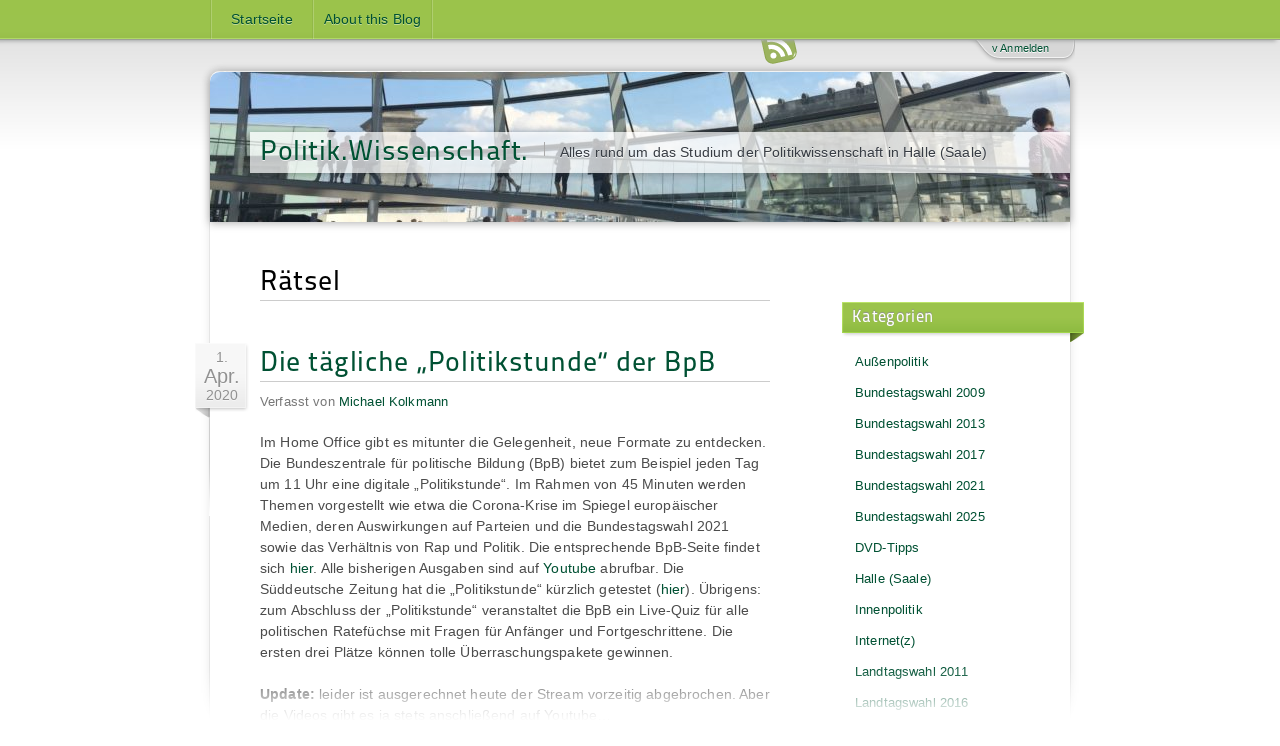

--- FILE ---
content_type: text/html; charset=UTF-8
request_url: https://blogs.urz.uni-halle.de/politikwissenschaft/kategorie/ratsel/
body_size: 12243
content:
<!DOCTYPE html PUBLIC "-//W3C//DTD XHTML 1.0 Transitional//EN" "http://www.w3.org/TR/xhtml1/DTD/xhtml1-transitional.dtd">
<html xmlns="http://www.w3.org/1999/xhtml" xml:lang="de">
<head profile="http://gmpg.org/xfn/11">
<meta http-equiv="Content-Type" content="text/html; charset=UTF-8" />
<meta http-equiv="X-UA-Compatible" content="IE=edge,chrome=1">

	<title>
		  Rätsel | Politik.Wissenschaft.	</title>
	
	<!-- Dynamic Description stuff -->
	<meta name="description" content="Politik.Wissenschaft. - Alles rund um das Studium der Politikwissenschaft in Halle (Saale)" />
	
	<!-- Block the hungry search robots on some dynamic pages -->
		<meta name="robots" content="noindex, nofollow" />
    	
	<!-- This brings in the delicious styles -->
	<link rel="stylesheet" href="https://blogs.urz.uni-halle.de/politikwissenschaft/wp-content/themes/blogsmlu_allgemein/style.css" type="text/css" media="screen" />
	<!--[if lt IE 9]>
		<link rel="stylesheet" media="screen" type="text/css" href="https://blogs.urz.uni-halle.de/politikwissenschaft/wp-content/themes/blogsmlu/style/css/ie-old.css"  />
	<![endif]-->
	
	<link rel="pingback" href="https://blogs.urz.uni-halle.de/politikwissenschaft/xmlrpc.php" />
	
	<link rel="shortcut icon" href="https://blogs.urz.uni-halle.de/politikwissenschaft/wp-content/themes/blogsmlu/style/images/favicon.ico" type="image/x-icon" />
	<link rel="icon" href="https://blogs.urz.uni-halle.de/politikwissenschaft/wp-content/themes/blogsmlu/style/images/favicon.ico" type="image/x-icon" />
	
	<!-- Mobile stuff -->
	<meta name="viewport" content="width=device-width, initial-scale=1.0">
	
	<!-- For iPhone 4 with high-resolution Retina display: -->
	<link rel="apple-touch-icon-precomposed" sizes="114x114" href="https://blogs.urz.uni-halle.de/politikwissenschaft/wp-content/themes/blogsmlu/style/images/apple-touch-icon-114x114-precomposed.png">
	<!-- For first-generation iPad: -->
	<link rel="apple-touch-icon-precomposed" sizes="72x72" href="https://blogs.urz.uni-halle.de/politikwissenschaft/wp-content/themes/blogsmlu/style/images/apple-touch-icon-72x72-precomposed.png">
	<!-- For non-Retina iPhone, iPod Touch, and Android 2.1+ devices: -->
	<link rel="apple-touch-icon-precomposed" href="https://blogs.urz.uni-halle.de/politikwissenschaft/wp-content/themes/blogsmlu/style/images/apple-touch-icon-precomposed.png">
	
		<link rel='archives' title='Januar 2026' href='https://blogs.urz.uni-halle.de/politikwissenschaft/2026/01/' />
	<link rel='archives' title='Dezember 2025' href='https://blogs.urz.uni-halle.de/politikwissenschaft/2025/12/' />
	<link rel='archives' title='November 2025' href='https://blogs.urz.uni-halle.de/politikwissenschaft/2025/11/' />
	<link rel='archives' title='Oktober 2025' href='https://blogs.urz.uni-halle.de/politikwissenschaft/2025/10/' />
	<link rel='archives' title='September 2025' href='https://blogs.urz.uni-halle.de/politikwissenschaft/2025/09/' />
	<link rel='archives' title='August 2025' href='https://blogs.urz.uni-halle.de/politikwissenschaft/2025/08/' />
	<link rel='archives' title='Juli 2025' href='https://blogs.urz.uni-halle.de/politikwissenschaft/2025/07/' />
	<link rel='archives' title='Juni 2025' href='https://blogs.urz.uni-halle.de/politikwissenschaft/2025/06/' />
	<link rel='archives' title='Mai 2025' href='https://blogs.urz.uni-halle.de/politikwissenschaft/2025/05/' />
	<link rel='archives' title='April 2025' href='https://blogs.urz.uni-halle.de/politikwissenschaft/2025/04/' />
	<link rel='archives' title='März 2025' href='https://blogs.urz.uni-halle.de/politikwissenschaft/2025/03/' />
	<link rel='archives' title='Februar 2025' href='https://blogs.urz.uni-halle.de/politikwissenschaft/2025/02/' />
	<link rel='archives' title='Januar 2025' href='https://blogs.urz.uni-halle.de/politikwissenschaft/2025/01/' />
	<link rel='archives' title='Dezember 2024' href='https://blogs.urz.uni-halle.de/politikwissenschaft/2024/12/' />
	<link rel='archives' title='November 2024' href='https://blogs.urz.uni-halle.de/politikwissenschaft/2024/11/' />
	<link rel='archives' title='Oktober 2024' href='https://blogs.urz.uni-halle.de/politikwissenschaft/2024/10/' />
	<link rel='archives' title='September 2024' href='https://blogs.urz.uni-halle.de/politikwissenschaft/2024/09/' />
	<link rel='archives' title='August 2024' href='https://blogs.urz.uni-halle.de/politikwissenschaft/2024/08/' />
	<link rel='archives' title='Juli 2024' href='https://blogs.urz.uni-halle.de/politikwissenschaft/2024/07/' />
	<link rel='archives' title='Juni 2024' href='https://blogs.urz.uni-halle.de/politikwissenschaft/2024/06/' />
	<link rel='archives' title='Mai 2024' href='https://blogs.urz.uni-halle.de/politikwissenschaft/2024/05/' />
	<link rel='archives' title='April 2024' href='https://blogs.urz.uni-halle.de/politikwissenschaft/2024/04/' />
	<link rel='archives' title='März 2024' href='https://blogs.urz.uni-halle.de/politikwissenschaft/2024/03/' />
	<link rel='archives' title='Februar 2024' href='https://blogs.urz.uni-halle.de/politikwissenschaft/2024/02/' />
	<link rel='archives' title='Januar 2024' href='https://blogs.urz.uni-halle.de/politikwissenschaft/2024/01/' />
	<link rel='archives' title='Dezember 2023' href='https://blogs.urz.uni-halle.de/politikwissenschaft/2023/12/' />
	<link rel='archives' title='November 2023' href='https://blogs.urz.uni-halle.de/politikwissenschaft/2023/11/' />
	<link rel='archives' title='Oktober 2023' href='https://blogs.urz.uni-halle.de/politikwissenschaft/2023/10/' />
	<link rel='archives' title='September 2023' href='https://blogs.urz.uni-halle.de/politikwissenschaft/2023/09/' />
	<link rel='archives' title='August 2023' href='https://blogs.urz.uni-halle.de/politikwissenschaft/2023/08/' />
	<link rel='archives' title='Juli 2023' href='https://blogs.urz.uni-halle.de/politikwissenschaft/2023/07/' />
	<link rel='archives' title='Juni 2023' href='https://blogs.urz.uni-halle.de/politikwissenschaft/2023/06/' />
	<link rel='archives' title='Mai 2023' href='https://blogs.urz.uni-halle.de/politikwissenschaft/2023/05/' />
	<link rel='archives' title='April 2023' href='https://blogs.urz.uni-halle.de/politikwissenschaft/2023/04/' />
	<link rel='archives' title='März 2023' href='https://blogs.urz.uni-halle.de/politikwissenschaft/2023/03/' />
	<link rel='archives' title='Februar 2023' href='https://blogs.urz.uni-halle.de/politikwissenschaft/2023/02/' />
	<link rel='archives' title='Januar 2023' href='https://blogs.urz.uni-halle.de/politikwissenschaft/2023/01/' />
	<link rel='archives' title='Dezember 2022' href='https://blogs.urz.uni-halle.de/politikwissenschaft/2022/12/' />
	<link rel='archives' title='November 2022' href='https://blogs.urz.uni-halle.de/politikwissenschaft/2022/11/' />
	<link rel='archives' title='Oktober 2022' href='https://blogs.urz.uni-halle.de/politikwissenschaft/2022/10/' />
	<link rel='archives' title='September 2022' href='https://blogs.urz.uni-halle.de/politikwissenschaft/2022/09/' />
	<link rel='archives' title='August 2022' href='https://blogs.urz.uni-halle.de/politikwissenschaft/2022/08/' />
	<link rel='archives' title='Juli 2022' href='https://blogs.urz.uni-halle.de/politikwissenschaft/2022/07/' />
	<link rel='archives' title='Juni 2022' href='https://blogs.urz.uni-halle.de/politikwissenschaft/2022/06/' />
	<link rel='archives' title='Mai 2022' href='https://blogs.urz.uni-halle.de/politikwissenschaft/2022/05/' />
	<link rel='archives' title='April 2022' href='https://blogs.urz.uni-halle.de/politikwissenschaft/2022/04/' />
	<link rel='archives' title='März 2022' href='https://blogs.urz.uni-halle.de/politikwissenschaft/2022/03/' />
	<link rel='archives' title='Februar 2022' href='https://blogs.urz.uni-halle.de/politikwissenschaft/2022/02/' />
	<link rel='archives' title='Januar 2022' href='https://blogs.urz.uni-halle.de/politikwissenschaft/2022/01/' />
	<link rel='archives' title='Dezember 2021' href='https://blogs.urz.uni-halle.de/politikwissenschaft/2021/12/' />
	<link rel='archives' title='November 2021' href='https://blogs.urz.uni-halle.de/politikwissenschaft/2021/11/' />
	<link rel='archives' title='Oktober 2021' href='https://blogs.urz.uni-halle.de/politikwissenschaft/2021/10/' />
	<link rel='archives' title='September 2021' href='https://blogs.urz.uni-halle.de/politikwissenschaft/2021/09/' />
	<link rel='archives' title='August 2021' href='https://blogs.urz.uni-halle.de/politikwissenschaft/2021/08/' />
	<link rel='archives' title='Juli 2021' href='https://blogs.urz.uni-halle.de/politikwissenschaft/2021/07/' />
	<link rel='archives' title='Juni 2021' href='https://blogs.urz.uni-halle.de/politikwissenschaft/2021/06/' />
	<link rel='archives' title='Mai 2021' href='https://blogs.urz.uni-halle.de/politikwissenschaft/2021/05/' />
	<link rel='archives' title='April 2021' href='https://blogs.urz.uni-halle.de/politikwissenschaft/2021/04/' />
	<link rel='archives' title='März 2021' href='https://blogs.urz.uni-halle.de/politikwissenschaft/2021/03/' />
	<link rel='archives' title='Februar 2021' href='https://blogs.urz.uni-halle.de/politikwissenschaft/2021/02/' />
	<link rel='archives' title='Januar 2021' href='https://blogs.urz.uni-halle.de/politikwissenschaft/2021/01/' />
	<link rel='archives' title='Dezember 2020' href='https://blogs.urz.uni-halle.de/politikwissenschaft/2020/12/' />
	<link rel='archives' title='November 2020' href='https://blogs.urz.uni-halle.de/politikwissenschaft/2020/11/' />
	<link rel='archives' title='Oktober 2020' href='https://blogs.urz.uni-halle.de/politikwissenschaft/2020/10/' />
	<link rel='archives' title='September 2020' href='https://blogs.urz.uni-halle.de/politikwissenschaft/2020/09/' />
	<link rel='archives' title='August 2020' href='https://blogs.urz.uni-halle.de/politikwissenschaft/2020/08/' />
	<link rel='archives' title='Juli 2020' href='https://blogs.urz.uni-halle.de/politikwissenschaft/2020/07/' />
	<link rel='archives' title='Juni 2020' href='https://blogs.urz.uni-halle.de/politikwissenschaft/2020/06/' />
	<link rel='archives' title='Mai 2020' href='https://blogs.urz.uni-halle.de/politikwissenschaft/2020/05/' />
	<link rel='archives' title='April 2020' href='https://blogs.urz.uni-halle.de/politikwissenschaft/2020/04/' />
	<link rel='archives' title='März 2020' href='https://blogs.urz.uni-halle.de/politikwissenschaft/2020/03/' />
	<link rel='archives' title='Februar 2020' href='https://blogs.urz.uni-halle.de/politikwissenschaft/2020/02/' />
	<link rel='archives' title='Januar 2020' href='https://blogs.urz.uni-halle.de/politikwissenschaft/2020/01/' />
	<link rel='archives' title='Dezember 2019' href='https://blogs.urz.uni-halle.de/politikwissenschaft/2019/12/' />
	<link rel='archives' title='November 2019' href='https://blogs.urz.uni-halle.de/politikwissenschaft/2019/11/' />
	<link rel='archives' title='Oktober 2019' href='https://blogs.urz.uni-halle.de/politikwissenschaft/2019/10/' />
	<link rel='archives' title='September 2019' href='https://blogs.urz.uni-halle.de/politikwissenschaft/2019/09/' />
	<link rel='archives' title='August 2019' href='https://blogs.urz.uni-halle.de/politikwissenschaft/2019/08/' />
	<link rel='archives' title='Juli 2019' href='https://blogs.urz.uni-halle.de/politikwissenschaft/2019/07/' />
	<link rel='archives' title='Juni 2019' href='https://blogs.urz.uni-halle.de/politikwissenschaft/2019/06/' />
	<link rel='archives' title='Mai 2019' href='https://blogs.urz.uni-halle.de/politikwissenschaft/2019/05/' />
	<link rel='archives' title='April 2019' href='https://blogs.urz.uni-halle.de/politikwissenschaft/2019/04/' />
	<link rel='archives' title='März 2019' href='https://blogs.urz.uni-halle.de/politikwissenschaft/2019/03/' />
	<link rel='archives' title='Februar 2019' href='https://blogs.urz.uni-halle.de/politikwissenschaft/2019/02/' />
	<link rel='archives' title='Januar 2019' href='https://blogs.urz.uni-halle.de/politikwissenschaft/2019/01/' />
	<link rel='archives' title='Dezember 2018' href='https://blogs.urz.uni-halle.de/politikwissenschaft/2018/12/' />
	<link rel='archives' title='November 2018' href='https://blogs.urz.uni-halle.de/politikwissenschaft/2018/11/' />
	<link rel='archives' title='Oktober 2018' href='https://blogs.urz.uni-halle.de/politikwissenschaft/2018/10/' />
	<link rel='archives' title='September 2018' href='https://blogs.urz.uni-halle.de/politikwissenschaft/2018/09/' />
	<link rel='archives' title='August 2018' href='https://blogs.urz.uni-halle.de/politikwissenschaft/2018/08/' />
	<link rel='archives' title='Juli 2018' href='https://blogs.urz.uni-halle.de/politikwissenschaft/2018/07/' />
	<link rel='archives' title='Juni 2018' href='https://blogs.urz.uni-halle.de/politikwissenschaft/2018/06/' />
	<link rel='archives' title='Mai 2018' href='https://blogs.urz.uni-halle.de/politikwissenschaft/2018/05/' />
	<link rel='archives' title='April 2018' href='https://blogs.urz.uni-halle.de/politikwissenschaft/2018/04/' />
	<link rel='archives' title='März 2018' href='https://blogs.urz.uni-halle.de/politikwissenschaft/2018/03/' />
	<link rel='archives' title='Februar 2018' href='https://blogs.urz.uni-halle.de/politikwissenschaft/2018/02/' />
	<link rel='archives' title='Januar 2018' href='https://blogs.urz.uni-halle.de/politikwissenschaft/2018/01/' />
	<link rel='archives' title='Dezember 2017' href='https://blogs.urz.uni-halle.de/politikwissenschaft/2017/12/' />
	<link rel='archives' title='November 2017' href='https://blogs.urz.uni-halle.de/politikwissenschaft/2017/11/' />
	<link rel='archives' title='Oktober 2017' href='https://blogs.urz.uni-halle.de/politikwissenschaft/2017/10/' />
	<link rel='archives' title='September 2017' href='https://blogs.urz.uni-halle.de/politikwissenschaft/2017/09/' />
	<link rel='archives' title='August 2017' href='https://blogs.urz.uni-halle.de/politikwissenschaft/2017/08/' />
	<link rel='archives' title='Juli 2017' href='https://blogs.urz.uni-halle.de/politikwissenschaft/2017/07/' />
	<link rel='archives' title='Juni 2017' href='https://blogs.urz.uni-halle.de/politikwissenschaft/2017/06/' />
	<link rel='archives' title='Mai 2017' href='https://blogs.urz.uni-halle.de/politikwissenschaft/2017/05/' />
	<link rel='archives' title='April 2017' href='https://blogs.urz.uni-halle.de/politikwissenschaft/2017/04/' />
	<link rel='archives' title='März 2017' href='https://blogs.urz.uni-halle.de/politikwissenschaft/2017/03/' />
	<link rel='archives' title='Februar 2017' href='https://blogs.urz.uni-halle.de/politikwissenschaft/2017/02/' />
	<link rel='archives' title='Januar 2017' href='https://blogs.urz.uni-halle.de/politikwissenschaft/2017/01/' />
	<link rel='archives' title='Dezember 2016' href='https://blogs.urz.uni-halle.de/politikwissenschaft/2016/12/' />
	<link rel='archives' title='November 2016' href='https://blogs.urz.uni-halle.de/politikwissenschaft/2016/11/' />
	<link rel='archives' title='Oktober 2016' href='https://blogs.urz.uni-halle.de/politikwissenschaft/2016/10/' />
	<link rel='archives' title='September 2016' href='https://blogs.urz.uni-halle.de/politikwissenschaft/2016/09/' />
	<link rel='archives' title='August 2016' href='https://blogs.urz.uni-halle.de/politikwissenschaft/2016/08/' />
	<link rel='archives' title='Juli 2016' href='https://blogs.urz.uni-halle.de/politikwissenschaft/2016/07/' />
	<link rel='archives' title='Juni 2016' href='https://blogs.urz.uni-halle.de/politikwissenschaft/2016/06/' />
	<link rel='archives' title='Mai 2016' href='https://blogs.urz.uni-halle.de/politikwissenschaft/2016/05/' />
	<link rel='archives' title='April 2016' href='https://blogs.urz.uni-halle.de/politikwissenschaft/2016/04/' />
	<link rel='archives' title='März 2016' href='https://blogs.urz.uni-halle.de/politikwissenschaft/2016/03/' />
	<link rel='archives' title='Februar 2016' href='https://blogs.urz.uni-halle.de/politikwissenschaft/2016/02/' />
	<link rel='archives' title='Januar 2016' href='https://blogs.urz.uni-halle.de/politikwissenschaft/2016/01/' />
	<link rel='archives' title='Dezember 2015' href='https://blogs.urz.uni-halle.de/politikwissenschaft/2015/12/' />
	<link rel='archives' title='November 2015' href='https://blogs.urz.uni-halle.de/politikwissenschaft/2015/11/' />
	<link rel='archives' title='Oktober 2015' href='https://blogs.urz.uni-halle.de/politikwissenschaft/2015/10/' />
	<link rel='archives' title='September 2015' href='https://blogs.urz.uni-halle.de/politikwissenschaft/2015/09/' />
	<link rel='archives' title='August 2015' href='https://blogs.urz.uni-halle.de/politikwissenschaft/2015/08/' />
	<link rel='archives' title='Juli 2015' href='https://blogs.urz.uni-halle.de/politikwissenschaft/2015/07/' />
	<link rel='archives' title='Juni 2015' href='https://blogs.urz.uni-halle.de/politikwissenschaft/2015/06/' />
	<link rel='archives' title='Mai 2015' href='https://blogs.urz.uni-halle.de/politikwissenschaft/2015/05/' />
	<link rel='archives' title='April 2015' href='https://blogs.urz.uni-halle.de/politikwissenschaft/2015/04/' />
	<link rel='archives' title='März 2015' href='https://blogs.urz.uni-halle.de/politikwissenschaft/2015/03/' />
	<link rel='archives' title='Februar 2015' href='https://blogs.urz.uni-halle.de/politikwissenschaft/2015/02/' />
	<link rel='archives' title='Januar 2015' href='https://blogs.urz.uni-halle.de/politikwissenschaft/2015/01/' />
	<link rel='archives' title='Dezember 2014' href='https://blogs.urz.uni-halle.de/politikwissenschaft/2014/12/' />
	<link rel='archives' title='November 2014' href='https://blogs.urz.uni-halle.de/politikwissenschaft/2014/11/' />
	<link rel='archives' title='Oktober 2014' href='https://blogs.urz.uni-halle.de/politikwissenschaft/2014/10/' />
	<link rel='archives' title='September 2014' href='https://blogs.urz.uni-halle.de/politikwissenschaft/2014/09/' />
	<link rel='archives' title='August 2014' href='https://blogs.urz.uni-halle.de/politikwissenschaft/2014/08/' />
	<link rel='archives' title='Juli 2014' href='https://blogs.urz.uni-halle.de/politikwissenschaft/2014/07/' />
	<link rel='archives' title='Juni 2014' href='https://blogs.urz.uni-halle.de/politikwissenschaft/2014/06/' />
	<link rel='archives' title='Mai 2014' href='https://blogs.urz.uni-halle.de/politikwissenschaft/2014/05/' />
	<link rel='archives' title='April 2014' href='https://blogs.urz.uni-halle.de/politikwissenschaft/2014/04/' />
	<link rel='archives' title='März 2014' href='https://blogs.urz.uni-halle.de/politikwissenschaft/2014/03/' />
	<link rel='archives' title='Februar 2014' href='https://blogs.urz.uni-halle.de/politikwissenschaft/2014/02/' />
	<link rel='archives' title='Januar 2014' href='https://blogs.urz.uni-halle.de/politikwissenschaft/2014/01/' />
	<link rel='archives' title='Dezember 2013' href='https://blogs.urz.uni-halle.de/politikwissenschaft/2013/12/' />
	<link rel='archives' title='November 2013' href='https://blogs.urz.uni-halle.de/politikwissenschaft/2013/11/' />
	<link rel='archives' title='Oktober 2013' href='https://blogs.urz.uni-halle.de/politikwissenschaft/2013/10/' />
	<link rel='archives' title='September 2013' href='https://blogs.urz.uni-halle.de/politikwissenschaft/2013/09/' />
	<link rel='archives' title='August 2013' href='https://blogs.urz.uni-halle.de/politikwissenschaft/2013/08/' />
	<link rel='archives' title='Juli 2013' href='https://blogs.urz.uni-halle.de/politikwissenschaft/2013/07/' />
	<link rel='archives' title='Mai 2013' href='https://blogs.urz.uni-halle.de/politikwissenschaft/2013/05/' />
	<link rel='archives' title='April 2013' href='https://blogs.urz.uni-halle.de/politikwissenschaft/2013/04/' />
	<link rel='archives' title='März 2013' href='https://blogs.urz.uni-halle.de/politikwissenschaft/2013/03/' />
	<link rel='archives' title='Februar 2013' href='https://blogs.urz.uni-halle.de/politikwissenschaft/2013/02/' />
	<link rel='archives' title='Januar 2013' href='https://blogs.urz.uni-halle.de/politikwissenschaft/2013/01/' />
	<link rel='archives' title='Dezember 2012' href='https://blogs.urz.uni-halle.de/politikwissenschaft/2012/12/' />
	<link rel='archives' title='November 2012' href='https://blogs.urz.uni-halle.de/politikwissenschaft/2012/11/' />
	<link rel='archives' title='Oktober 2012' href='https://blogs.urz.uni-halle.de/politikwissenschaft/2012/10/' />
	<link rel='archives' title='September 2012' href='https://blogs.urz.uni-halle.de/politikwissenschaft/2012/09/' />
	<link rel='archives' title='Juli 2012' href='https://blogs.urz.uni-halle.de/politikwissenschaft/2012/07/' />
	<link rel='archives' title='Juni 2012' href='https://blogs.urz.uni-halle.de/politikwissenschaft/2012/06/' />
	<link rel='archives' title='Mai 2012' href='https://blogs.urz.uni-halle.de/politikwissenschaft/2012/05/' />
	<link rel='archives' title='April 2012' href='https://blogs.urz.uni-halle.de/politikwissenschaft/2012/04/' />
	<link rel='archives' title='März 2012' href='https://blogs.urz.uni-halle.de/politikwissenschaft/2012/03/' />
	<link rel='archives' title='Februar 2012' href='https://blogs.urz.uni-halle.de/politikwissenschaft/2012/02/' />
	<link rel='archives' title='Januar 2012' href='https://blogs.urz.uni-halle.de/politikwissenschaft/2012/01/' />
	<link rel='archives' title='Dezember 2011' href='https://blogs.urz.uni-halle.de/politikwissenschaft/2011/12/' />
	<link rel='archives' title='November 2011' href='https://blogs.urz.uni-halle.de/politikwissenschaft/2011/11/' />
	<link rel='archives' title='Oktober 2011' href='https://blogs.urz.uni-halle.de/politikwissenschaft/2011/10/' />
	<link rel='archives' title='September 2011' href='https://blogs.urz.uni-halle.de/politikwissenschaft/2011/09/' />
	<link rel='archives' title='August 2011' href='https://blogs.urz.uni-halle.de/politikwissenschaft/2011/08/' />
	<link rel='archives' title='Juli 2011' href='https://blogs.urz.uni-halle.de/politikwissenschaft/2011/07/' />
	<link rel='archives' title='Juni 2011' href='https://blogs.urz.uni-halle.de/politikwissenschaft/2011/06/' />
	<link rel='archives' title='Mai 2011' href='https://blogs.urz.uni-halle.de/politikwissenschaft/2011/05/' />
	<link rel='archives' title='April 2011' href='https://blogs.urz.uni-halle.de/politikwissenschaft/2011/04/' />
	<link rel='archives' title='März 2011' href='https://blogs.urz.uni-halle.de/politikwissenschaft/2011/03/' />
	<link rel='archives' title='Februar 2011' href='https://blogs.urz.uni-halle.de/politikwissenschaft/2011/02/' />
	<link rel='archives' title='Januar 2011' href='https://blogs.urz.uni-halle.de/politikwissenschaft/2011/01/' />
	<link rel='archives' title='Dezember 2010' href='https://blogs.urz.uni-halle.de/politikwissenschaft/2010/12/' />
	<link rel='archives' title='November 2010' href='https://blogs.urz.uni-halle.de/politikwissenschaft/2010/11/' />
	<link rel='archives' title='Oktober 2010' href='https://blogs.urz.uni-halle.de/politikwissenschaft/2010/10/' />
	<link rel='archives' title='September 2010' href='https://blogs.urz.uni-halle.de/politikwissenschaft/2010/09/' />
	<link rel='archives' title='August 2010' href='https://blogs.urz.uni-halle.de/politikwissenschaft/2010/08/' />
	<link rel='archives' title='Juli 2010' href='https://blogs.urz.uni-halle.de/politikwissenschaft/2010/07/' />
	<link rel='archives' title='Juni 2010' href='https://blogs.urz.uni-halle.de/politikwissenschaft/2010/06/' />
	<link rel='archives' title='Mai 2010' href='https://blogs.urz.uni-halle.de/politikwissenschaft/2010/05/' />
	<link rel='archives' title='April 2010' href='https://blogs.urz.uni-halle.de/politikwissenschaft/2010/04/' />
	<link rel='archives' title='März 2010' href='https://blogs.urz.uni-halle.de/politikwissenschaft/2010/03/' />
	<link rel='archives' title='Februar 2010' href='https://blogs.urz.uni-halle.de/politikwissenschaft/2010/02/' />
	<link rel='archives' title='Januar 2010' href='https://blogs.urz.uni-halle.de/politikwissenschaft/2010/01/' />
	<link rel='archives' title='Dezember 2009' href='https://blogs.urz.uni-halle.de/politikwissenschaft/2009/12/' />
	<link rel='archives' title='November 2009' href='https://blogs.urz.uni-halle.de/politikwissenschaft/2009/11/' />
	<link rel='archives' title='Oktober 2009' href='https://blogs.urz.uni-halle.de/politikwissenschaft/2009/10/' />

	<!-- Lets just hope plugin authors wont throw in too much scripts here in the head hook -->
		<link rel='dns-prefetch' href='//s.w.org' />
<link rel="alternate" type="application/rss+xml" title="Politik.Wissenschaft. &raquo; Feed" href="https://blogs.urz.uni-halle.de/politikwissenschaft/feed/" />
<link rel="alternate" type="application/rss+xml" title="Politik.Wissenschaft. &raquo; Kommentar-Feed" href="https://blogs.urz.uni-halle.de/politikwissenschaft/comments/feed/" />
<link rel="alternate" type="application/rss+xml" title="Politik.Wissenschaft. &raquo; Rätsel Kategorie-Feed" href="https://blogs.urz.uni-halle.de/politikwissenschaft/kategorie/ratsel/feed/" />
<link rel='stylesheet' id='wp-block-library-css'  href='https://blogs.urz.uni-halle.de/politikwissenschaft/wp-includes/css/dist/block-library/style.min.css?ver=5.5.16' type='text/css' media='all' />
<link rel='stylesheet' id='nextgen_widgets_style-css'  href='https://blogs.urz.uni-halle.de/politikwissenschaft/wp-content/plugins/nextgen-gallery/products/photocrati_nextgen/modules/widget/static/widgets.css?ver=3.17' type='text/css' media='all' />
<link rel='stylesheet' id='nextgen_basic_thumbnails_style-css'  href='https://blogs.urz.uni-halle.de/politikwissenschaft/wp-content/plugins/nextgen-gallery/products/photocrati_nextgen/modules/nextgen_basic_gallery/static/thumbnails/nextgen_basic_thumbnails.css?ver=3.17' type='text/css' media='all' />
<link rel='stylesheet' id='nextgen_basic_slideshow_style-css'  href='https://blogs.urz.uni-halle.de/politikwissenschaft/wp-content/plugins/nextgen-gallery/products/photocrati_nextgen/modules/nextgen_basic_gallery/static/slideshow/ngg_basic_slideshow.css?ver=3.17' type='text/css' media='all' />
<script type='text/javascript' src='https://blogs.urz.uni-halle.de/politikwissenschaft/wp-includes/js/jquery/jquery.js?ver=1.12.4-wp' id='jquery-core-js'></script>
<link rel="https://api.w.org/" href="https://blogs.urz.uni-halle.de/politikwissenschaft/wp-json/" /><link rel="alternate" type="application/json" href="https://blogs.urz.uni-halle.de/politikwissenschaft/wp-json/wp/v2/categories/142" /><link rel="EditURI" type="application/rsd+xml" title="RSD" href="https://blogs.urz.uni-halle.de/politikwissenschaft/xmlrpc.php?rsd" />
<link rel="wlwmanifest" type="application/wlwmanifest+xml" href="https://blogs.urz.uni-halle.de/politikwissenschaft/wp-includes/wlwmanifest.xml" /> 
<style type="text/css">.recentcomments a{display:inline !important;padding:0 !important;margin:0 !important;}</style><style type="text/css">
	    	#header { 
	    		background: url(https://blogs.urz.uni-halle.de/politikwissenschaft/files/2017/09/cropped-Kuppel-1.jpg);
	    		border-top: 1px solid #fff;
				border-top: 1px solid rgba(255,255,255,.9);
				-webkit-box-shadow: 0 1px 8px rgba(51, 51, 51, .4);
				-moz-box-shadow: 0 1px 8px rgba(51, 51, 51, .4);
				box-shadow: 0 1px 8px rgba(51, 51, 51, .4);
				-webkit-border-top-left-radius: 10px;
				-webkit-border-top-right-radius: 10px;
				-moz-border-radius-topleft: 10px;
				-moz-border-radius-topright: 10px;
				border-top-left-radius: 10px;
				border-top-right-radius: 10px;
	    	}
	
			#blogname {
				background: #fff;
				background: rgba(255,255,255,.7);
				padding: 10px 0px 10px 10px;
				margin-left: -10px;
				text-shadow: 0 1px 0 rgba(255,255,255,.7);
				-webkit-box-shadow: -5px 1px 8px rgba(51, 51, 51, .4);
				-moz-box-shadow: -5px 1px 8px rgba(51, 51, 51, .4);
				box-shadow: -5px 1px 8px rgba(51, 51, 51, .4);
			}
	    </style>
	    <!--[if lt IE 9]>

		   <style type="text/css">
		
		   #blogname {
		   		background:none;
		       	-ms-filter:progid:DXImageTransform.Microsoft.gradient(startColorstr=#B2FFFFFF,endColorstr=#B2FFFFFF);
				filter:progid:DXImageTransform.Microsoft.gradient(startColorstr=#B2FFFFFF,endColorstr=#B2FFFFFF);
				zoom: 1;
		    } 
		
		    </style>
		
		<![endif]-->
	
</head>

<body class="archive category category-ratsel category-142">
	<div id="top">
		<div id="topbar">
			<!-- Check if theres a custom menu, if not use the old page listing -->
						
				<div class="topmenu"><ul><li ><a href="https://blogs.urz.uni-halle.de/politikwissenschaft/">Startseite</a></li><li class="page_item page-item-2"><a href="https://blogs.urz.uni-halle.de/politikwissenschaft/ueber-mich/">About this Blog</a></li></ul></div>			
					</div>
	</div>
	
	<div id="wrapper">
		<a id="subscribe" href="https://blogs.urz.uni-halle.de/politikwissenschaft/feed/" title="Politik.Wissenschaft. RSS-Feed abonnieren">RSS-Feed abonnieren</a>
		<div id="header">
			
			<div id="blogname">
				<h2><a href="https://blogs.urz.uni-halle.de/politikwissenschaft/">Politik.Wissenschaft.</a></h2>
				<p>Alles rund um das Studium der Politikwissenschaft in Halle (Saale)</p>
			</div>
			
		</div>
		
			
	<div id="front-admin">
				
		<form action="https://blogs.urz.uni-halle.de/politikwissenschaft/wp-login.php" method="post">
		
		    <p><label for="log">Nutzerkennzeichen</label><input type="text" name="log" id="log" value="" size="20" /> </p>
		
		    <p><label for="pwd">Passwort</label><input type="password" name="pwd" id="pwd" size="20" /></p>
			<p>
				<input name="rememberme" id="rememberme" type="checkbox" checked="checked" value="forever" />
		       	<label for="rememberme">Erinnere dich an mich</label>
		       	<input type="submit" name="submit" class="submit" value="Anmelden" />
		    </p>
		
		    <input type="hidden" name="redirect_to" value="/politikwissenschaft/kategorie/ratsel/" />
			<p><a href="https://blogs.urz.uni-halle.de/politikwissenschaft/wp-login.php?action=lostpassword">Passwort vergessen?</a></p>
		</form>
		
		<a id="login-link" class="loggedout" href="https://blogs.urz.uni-halle.de/politikwissenschaft/wp-login.php">v Anmelden</a>

	</div>
	

	<div id="content">

		
								
			<h4 class="pagetitle">Rätsel</h4>
				

		
		<div class="post-7598 post type-post status-publish format-standard hentry category-innenpolitik category-ratsel category-studium tag-bpb tag-politikstunde tag-quiz">
		
			<p class="date">1.			<span>Apr.</span>
			2020</p>
			<h2 id="post-7598" class="posttitle"><a href="https://blogs.urz.uni-halle.de/politikwissenschaft/2020/04/die-taegliche-digitale-politikstunde-der-bpb/" rel="bookmark" title="Permanent Link: Die tägliche &#8222;Politikstunde&#8220; der BpB">Die tägliche &#8222;Politikstunde&#8220; der BpB</a></h2>
                         
			<p class="author">Verfasst von  <a href="https://blogs.urz.uni-halle.de/politikwissenschaft/author/michael-kolkmann/" title="Beiträge von Michael Kolkmann" rel="author">Michael Kolkmann</a></p>
                        			
			<div class="entry">
				
									
<p>Im Home Office gibt es mitunter die Gelegenheit, neue Formate zu entdecken. Die Bundeszentrale für politische Bildung (BpB) bietet zum Beispiel jeden Tag um 11 Uhr eine digitale &#8222;Politikstunde&#8220;. Im Rahmen von 45 Minuten werden Themen vorgestellt wie etwa die Corona-Krise im Spiegel europäischer Medien, deren Auswirkungen auf Parteien und die Bundestagswahl 2021 sowie das Verhältnis von Rap und Politik. Die entsprechende BpB-Seite findet sich <a href="https://www.bpb.de/lernen/digitale-bildung/306590/die-politikstunde">hier</a>. Alle bisherigen Ausgaben sind auf <a href="https://www.youtube.com/user/bpbtv">Youtube</a> abrufbar. Die Süddeutsche Zeitung hat die &#8222;Politikstunde&#8220; kürzlich getestet (<a href="https://www.sueddeutsche.de/medien/politische-bildung-unterricht-fuer-alle-1.4856950">hier</a>). Übrigens: zum Abschluss der &#8222;Politikstunde&#8220; veranstaltet die BpB ein Live-Quiz für alle politischen Ratefüchse mit Fragen für Anfänger und Fortgeschrittene. Die ersten drei Plätze können tolle  Überraschungspakete gewinnen.  </p>



<p><strong>Update:</strong> leider ist ausgerechnet heute der Stream vorzeitig abgebrochen. Aber die Videos gibt es ja stets anschließend auf Youtube&#8230; </p>
						
			</div>
	
			<p class="postmetadata"><a href="https://blogs.urz.uni-halle.de/politikwissenschaft/kategorie/innenpolitik/" rel="category tag">Innenpolitik</a>, <a href="https://blogs.urz.uni-halle.de/politikwissenschaft/kategorie/ratsel/" rel="category tag">Rätsel</a>, <a href="https://blogs.urz.uni-halle.de/politikwissenschaft/kategorie/studium/" rel="category tag">Studium</a> | <a href="https://blogs.urz.uni-halle.de/politikwissenschaft/2020/04/die-taegliche-digitale-politikstunde-der-bpb/#respond" title="">Keine Kommentare</a> </p>
	
	</div>
	
	
		<div class="post-2901 post type-post status-publish format-standard hentry category-ratsel category-sonstiges tag-museum tag-ratsel">
		
			<p class="date">13.			<span>Jan.</span>
			2012</p>
			<h2 id="post-2901" class="posttitle"><a href="https://blogs.urz.uni-halle.de/politikwissenschaft/2012/01/ratsel-des-tages-13-februar-2012/" rel="bookmark" title="Permanent Link: Rätsel des Tages (13. Februar 2012)">Rätsel des Tages (13. Februar 2012)</a></h2>
                         
			<p class="author">Verfasst von  <a href="https://blogs.urz.uni-halle.de/politikwissenschaft/author/michael-kolkmann/" title="Beiträge von Michael Kolkmann" rel="author">Michael Kolkmann</a></p>
                        			
			<div class="entry">
				
									<p>Heute mal wieder etwas absolut Unpolitisches: in welchem Museum sitzt denn wohl dieser junge Sportskamerad?</p>
<p><a href="https://blogs.urz.uni-halle.de/politikwissenschaft/files/2012/01/neandertal3.jpg"><img loading="lazy" src="https://blogs.urz.uni-halle.de/politikwissenschaft/files/2012/01/neandertal3-224x300.jpg" alt="" width="224" height="300" class="aligncenter size-medium wp-image-2902" srcset="https://blogs.urz.uni-halle.de/politikwissenschaft/files/2012/01/neandertal3-224x300.jpg 224w, https://blogs.urz.uni-halle.de/politikwissenschaft/files/2012/01/neandertal3.jpg 478w" sizes="(max-width: 224px) 100vw, 224px" /></a></p>
						
			</div>
	
			<p class="postmetadata"><a href="https://blogs.urz.uni-halle.de/politikwissenschaft/kategorie/ratsel/" rel="category tag">Rätsel</a>, <a href="https://blogs.urz.uni-halle.de/politikwissenschaft/kategorie/sonstiges/" rel="category tag">Sonstiges</a> | <a href="https://blogs.urz.uni-halle.de/politikwissenschaft/2012/01/ratsel-des-tages-13-februar-2012/#respond" title="">Keine Kommentare</a> </p>
	
	</div>
	
	
		<div class="post-2815 post type-post status-publish format-standard hentry category-ratsel tag-ratsel">
		
			<p class="date">2.			<span>Dez.</span>
			2011</p>
			<h2 id="post-2815" class="posttitle"><a href="https://blogs.urz.uni-halle.de/politikwissenschaft/2011/12/ratsel-des-tages-2-dezember-2011/" rel="bookmark" title="Permanent Link: Rätsel des Tages (2. Dezember 2011)">Rätsel des Tages (2. Dezember 2011)</a></h2>
                         
			<p class="author">Verfasst von  <a href="https://blogs.urz.uni-halle.de/politikwissenschaft/author/michael-kolkmann/" title="Beiträge von Michael Kolkmann" rel="author">Michael Kolkmann</a></p>
                        			
			<div class="entry">
				
									<p>Heute mal ein ganz und gar unpolitisches Rätsel: wo war ich denn vor einigen Tagen??:)</p>
<p><a href="https://blogs.urz.uni-halle.de/politikwissenschaft/files/2011/12/advent.jpg"><img loading="lazy" src="https://blogs.urz.uni-halle.de/politikwissenschaft/files/2011/12/advent-224x300.jpg" alt="" width="224" height="300" class="aligncenter size-medium wp-image-2816" srcset="https://blogs.urz.uni-halle.de/politikwissenschaft/files/2011/12/advent-224x300.jpg 224w, https://blogs.urz.uni-halle.de/politikwissenschaft/files/2011/12/advent.jpg 478w" sizes="(max-width: 224px) 100vw, 224px" /></a></p>
						
			</div>
	
			<p class="postmetadata"><a href="https://blogs.urz.uni-halle.de/politikwissenschaft/kategorie/ratsel/" rel="category tag">Rätsel</a> | <a href="https://blogs.urz.uni-halle.de/politikwissenschaft/2011/12/ratsel-des-tages-2-dezember-2011/#respond" title="">Keine Kommentare</a> </p>
	
	</div>
	
	
		<div class="post-2683 post type-post status-publish format-standard hentry category-ratsel category-sonstiges tag-ratsel">
		
			<p class="date">13.			<span>Sep.</span>
			2011</p>
			<h2 id="post-2683" class="posttitle"><a href="https://blogs.urz.uni-halle.de/politikwissenschaft/2011/09/frage-des-tages-13-september-2011/" rel="bookmark" title="Permanent Link: Frage des Tages (13. September 2011)">Frage des Tages (13. September 2011)</a></h2>
                         
			<p class="author">Verfasst von  <a href="https://blogs.urz.uni-halle.de/politikwissenschaft/author/michael-kolkmann/" title="Beiträge von Michael Kolkmann" rel="author">Michael Kolkmann</a></p>
                        			
			<div class="entry">
				
									<p>Eine knifflige Frage für Experten: welches politische Gebäude entsteht denn derzeit im Schatten dieses Gebäudes??</p>
<p><a href="https://blogs.urz.uni-halle.de/politikwissenschaft/files/2011/09/rätsel-september.jpg"><img loading="lazy" src="https://blogs.urz.uni-halle.de/politikwissenschaft/files/2011/09/rätsel-september-224x300.jpg" alt="" width="224" height="300" class="aligncenter size-medium wp-image-2684" srcset="https://blogs.urz.uni-halle.de/politikwissenschaft/files/2011/09/rätsel-september-224x300.jpg 224w, https://blogs.urz.uni-halle.de/politikwissenschaft/files/2011/09/rätsel-september.jpg 478w" sizes="(max-width: 224px) 100vw, 224px" /></a></p>
						
			</div>
	
			<p class="postmetadata"><a href="https://blogs.urz.uni-halle.de/politikwissenschaft/kategorie/ratsel/" rel="category tag">Rätsel</a>, <a href="https://blogs.urz.uni-halle.de/politikwissenschaft/kategorie/sonstiges/" rel="category tag">Sonstiges</a> | <a href="https://blogs.urz.uni-halle.de/politikwissenschaft/2011/09/frage-des-tages-13-september-2011/#respond" title="">Keine Kommentare</a> </p>
	
	</div>
	
	
		<div class="post-2612 post type-post status-publish format-standard hentry category-ratsel tag-ratsel tag-stadttor">
		
			<p class="date">5.			<span>Sep.</span>
			2011</p>
			<h2 id="post-2612" class="posttitle"><a href="https://blogs.urz.uni-halle.de/politikwissenschaft/2011/09/ratsel-des-tages-5-september-2011/" rel="bookmark" title="Permanent Link: Rätsel des Tages (5. September 2011)">Rätsel des Tages (5. September 2011)</a></h2>
                         
			<p class="author">Verfasst von  <a href="https://blogs.urz.uni-halle.de/politikwissenschaft/author/michael-kolkmann/" title="Beiträge von Michael Kolkmann" rel="author">Michael Kolkmann</a></p>
                        			
			<div class="entry">
				
									<p>Zur Abwechslung mal wieder ein (leichtes Rätsel): welches ehemalige Stadttor in welcher deutschen Stadt ist denn hier zu sehen?</p>
<p><a href="https://blogs.urz.uni-halle.de/politikwissenschaft/files/2011/09/photo1.jpg"><img loading="lazy" src="https://blogs.urz.uni-halle.de/politikwissenschaft/files/2011/09/photo1-300x224.jpg" alt="" width="300" height="224" class="aligncenter size-medium wp-image-2613" srcset="https://blogs.urz.uni-halle.de/politikwissenschaft/files/2011/09/photo1-300x224.jpg 300w, https://blogs.urz.uni-halle.de/politikwissenschaft/files/2011/09/photo1.jpg 640w" sizes="(max-width: 300px) 100vw, 300px" /></a></p>
						
			</div>
	
			<p class="postmetadata"><a href="https://blogs.urz.uni-halle.de/politikwissenschaft/kategorie/ratsel/" rel="category tag">Rätsel</a> | <a href="https://blogs.urz.uni-halle.de/politikwissenschaft/2011/09/ratsel-des-tages-5-september-2011/#respond" title="">Keine Kommentare</a> </p>
	
	</div>
	
	
		<div class="post-2453 post type-post status-publish format-standard hentry category-ratsel category-sommersemester-2011 tag-ratsel">
		
			<p class="date">13.			<span>Juli</span>
			2011</p>
			<h2 id="post-2453" class="posttitle"><a href="https://blogs.urz.uni-halle.de/politikwissenschaft/2011/07/ratsel-des-tages-13-juli-2011/" rel="bookmark" title="Permanent Link: Rätsel des Tages (13. Juli 2011)">Rätsel des Tages (13. Juli 2011)</a></h2>
                         
			<p class="author">Verfasst von  <a href="https://blogs.urz.uni-halle.de/politikwissenschaft/author/michael-kolkmann/" title="Beiträge von Michael Kolkmann" rel="author">Michael Kolkmann</a></p>
                        			
			<div class="entry">
				
									<p>Pünktlich zum Ende des Sommersemesters ist es an der Zeit, ein weiteres Rätsel zu stellen. Welches relevante politisch (und politikwissenschaftlich) interessante Gebäude ist denn hier zu sehen??</p>
<p><a href="https://blogs.urz.uni-halle.de/politikwissenschaft/files/2011/07/juli20112.jpg"><img loading="lazy" src="https://blogs.urz.uni-halle.de/politikwissenschaft/files/2011/07/juli20112-224x300.jpg" alt="" width="224" height="300" class="aligncenter size-medium wp-image-2454" srcset="https://blogs.urz.uni-halle.de/politikwissenschaft/files/2011/07/juli20112-224x300.jpg 224w, https://blogs.urz.uni-halle.de/politikwissenschaft/files/2011/07/juli20112.jpg 478w" sizes="(max-width: 224px) 100vw, 224px" /></a></p>
						
			</div>
	
			<p class="postmetadata"><a href="https://blogs.urz.uni-halle.de/politikwissenschaft/kategorie/ratsel/" rel="category tag">Rätsel</a>, <a href="https://blogs.urz.uni-halle.de/politikwissenschaft/kategorie/sommersemester-2011/" rel="category tag">Sommersemester 2011</a> | <a href="https://blogs.urz.uni-halle.de/politikwissenschaft/2011/07/ratsel-des-tages-13-juli-2011/#respond" title="">Keine Kommentare</a> </p>
	
	</div>
	
	
		<div class="post-2342 post type-post status-publish format-standard hentry category-ratsel tag-juni-2011 tag-ratsel">
		
			<p class="date">5.			<span>Juni</span>
			2011</p>
			<h2 id="post-2342" class="posttitle"><a href="https://blogs.urz.uni-halle.de/politikwissenschaft/2011/06/ratsel-des-tages-5-juni-2011/" rel="bookmark" title="Permanent Link: Rätsel des Tages (5. Juni 2011)">Rätsel des Tages (5. Juni 2011)</a></h2>
                         
			<p class="author">Verfasst von  <a href="https://blogs.urz.uni-halle.de/politikwissenschaft/author/michael-kolkmann/" title="Beiträge von Michael Kolkmann" rel="author">Michael Kolkmann</a></p>
                        			
			<div class="entry">
				
									<p>Zur neuen Woche ein neues Rätsel: welches Kunstwerk ist hier zu sehen, und wo steht es? Kleiner Hinweis: das Kunstwerk, oder besser: sein Standort, hat durchaus einen politischen bzw. politikwissenschaftlichen Bezug.</p>
<p><a href="https://blogs.urz.uni-halle.de/politikwissenschaft/files/2011/06/Juni-2011.jpg"><img loading="lazy" src="https://blogs.urz.uni-halle.de/politikwissenschaft/files/2011/06/Juni-2011-300x224.jpg" alt="" width="300" height="224" class="aligncenter size-medium wp-image-2343" srcset="https://blogs.urz.uni-halle.de/politikwissenschaft/files/2011/06/Juni-2011-300x224.jpg 300w, https://blogs.urz.uni-halle.de/politikwissenschaft/files/2011/06/Juni-2011.jpg 640w" sizes="(max-width: 300px) 100vw, 300px" /></a></p>
						
			</div>
	
			<p class="postmetadata"><a href="https://blogs.urz.uni-halle.de/politikwissenschaft/kategorie/ratsel/" rel="category tag">Rätsel</a> | <a href="https://blogs.urz.uni-halle.de/politikwissenschaft/2011/06/ratsel-des-tages-5-juni-2011/#respond" title="">Keine Kommentare</a> </p>
	
	</div>
	
	
		<div class="post-2083 post type-post status-publish format-standard hentry category-ratsel tag-9162 tag-ratsel">
		
			<p class="date">28.			<span>Feb.</span>
			2011</p>
			<h2 id="post-2083" class="posttitle"><a href="https://blogs.urz.uni-halle.de/politikwissenschaft/2011/02/ratsel-28-februar-2011/" rel="bookmark" title="Permanent Link: Rätsel (28. Februar 2011)">Rätsel (28. Februar 2011)</a></h2>
                         
			<p class="author">Verfasst von  <a href="https://blogs.urz.uni-halle.de/politikwissenschaft/author/michael-kolkmann/" title="Beiträge von Michael Kolkmann" rel="author">Michael Kolkmann</a></p>
                        			
			<div class="entry">
				
									<p>Ein Rätsel für Experten: was ist hier zu sehen?</p>
<p><a href="https://blogs.urz.uni-halle.de/politikwissenschaft/files/2011/02/Foto-Februar.jpg"><img loading="lazy" src="https://blogs.urz.uni-halle.de/politikwissenschaft/files/2011/02/Foto-Februar-300x224.jpg" alt="" width="300" height="224" class="aligncenter size-medium wp-image-2084" srcset="https://blogs.urz.uni-halle.de/politikwissenschaft/files/2011/02/Foto-Februar-300x224.jpg 300w, https://blogs.urz.uni-halle.de/politikwissenschaft/files/2011/02/Foto-Februar.jpg 640w" sizes="(max-width: 300px) 100vw, 300px" /></a></p>
						
			</div>
	
			<p class="postmetadata"><a href="https://blogs.urz.uni-halle.de/politikwissenschaft/kategorie/ratsel/" rel="category tag">Rätsel</a> | <a href="https://blogs.urz.uni-halle.de/politikwissenschaft/2011/02/ratsel-28-februar-2011/#respond" title="">Keine Kommentare</a> </p>
	
	</div>
	
	
		<div class="post-1977 post type-post status-publish format-standard hentry category-ratsel tag-januar-2011 tag-ratsel">
		
			<p class="date">31.			<span>Jan.</span>
			2011</p>
			<h2 id="post-1977" class="posttitle"><a href="https://blogs.urz.uni-halle.de/politikwissenschaft/2011/01/ratsel-der-woche-31-januar-2011/" rel="bookmark" title="Permanent Link: Rätsel der Woche (31. Januar 2011)">Rätsel der Woche (31. Januar 2011)</a></h2>
                         
			<p class="author">Verfasst von  <a href="https://blogs.urz.uni-halle.de/politikwissenschaft/author/michael-kolkmann/" title="Beiträge von Michael Kolkmann" rel="author">Michael Kolkmann</a></p>
                        			
			<div class="entry">
				
									<p>Was ist denn wohl hier zu sehen?? Wer kennt dieses Gebäude?</p>
<p><a href="https://blogs.urz.uni-halle.de/politikwissenschaft/files/2011/01/Raetsel-29012011.jpg"><img loading="lazy" src="https://blogs.urz.uni-halle.de/politikwissenschaft/files/2011/01/Raetsel-29012011-224x300.jpg" alt="" width="224" height="300" class="aligncenter size-medium wp-image-1978" srcset="https://blogs.urz.uni-halle.de/politikwissenschaft/files/2011/01/Raetsel-29012011-224x300.jpg 224w, https://blogs.urz.uni-halle.de/politikwissenschaft/files/2011/01/Raetsel-29012011.jpg 478w" sizes="(max-width: 224px) 100vw, 224px" /></a></p>
						
			</div>
	
			<p class="postmetadata"><a href="https://blogs.urz.uni-halle.de/politikwissenschaft/kategorie/ratsel/" rel="category tag">Rätsel</a> | <a href="https://blogs.urz.uni-halle.de/politikwissenschaft/2011/01/ratsel-der-woche-31-januar-2011/#respond" title="">Keine Kommentare</a> </p>
	
	</div>
	
	
		<div class="post-1937 post type-post status-publish format-standard hentry category-ratsel tag-ratsel">
		
			<p class="date">23.			<span>Jan.</span>
			2011</p>
			<h2 id="post-1937" class="posttitle"><a href="https://blogs.urz.uni-halle.de/politikwissenschaft/2011/01/auch-im-jahr-2011-wird-weiter-geratselt/" rel="bookmark" title="Permanent Link: Auch im Jahr 2011 wird weiter gerätselt&#8230;">Auch im Jahr 2011 wird weiter gerätselt&#8230;</a></h2>
                         
			<p class="author">Verfasst von  <a href="https://blogs.urz.uni-halle.de/politikwissenschaft/author/michael-kolkmann/" title="Beiträge von Michael Kolkmann" rel="author">Michael Kolkmann</a></p>
                        			
			<div class="entry">
				
									<p>Rätsel der Woche: welches Gebäude ist hier zu sehen??<br />
Aufgenommen wurde das Foto im Januar 2011.</p>
<p><a href="https://blogs.urz.uni-halle.de/politikwissenschaft/files/2011/01/januar-2011.jpg"><img loading="lazy" src="https://blogs.urz.uni-halle.de/politikwissenschaft/files/2011/01/januar-2011-300x224.jpg" alt="" width="300" height="224" class="aligncenter size-medium wp-image-1938" srcset="https://blogs.urz.uni-halle.de/politikwissenschaft/files/2011/01/januar-2011-300x224.jpg 300w, https://blogs.urz.uni-halle.de/politikwissenschaft/files/2011/01/januar-2011.jpg 640w" sizes="(max-width: 300px) 100vw, 300px" /></a></p>
						
			</div>
	
			<p class="postmetadata"><a href="https://blogs.urz.uni-halle.de/politikwissenschaft/kategorie/ratsel/" rel="category tag">Rätsel</a> | <a href="https://blogs.urz.uni-halle.de/politikwissenschaft/2011/01/auch-im-jahr-2011-wird-weiter-geratselt/#respond" title="">Keine Kommentare</a> </p>
	
	</div>
	
		
		<div class="pagenavigation2">
			<div class="alignleft"><a href="https://blogs.urz.uni-halle.de/politikwissenschaft/kategorie/ratsel/page/2/" >&laquo; &Auml;ltere Beitr&auml;ge</a></div>
			<div class="alignright"></div>
		</div>
	
	
</div>

<div id="sidebar">

<div class="sidelist"><h2 class="widgettitle">Kategorien</h2>

			<ul>
					<li class="cat-item cat-item-87"><a href="https://blogs.urz.uni-halle.de/politikwissenschaft/kategorie/ausenpolitik/">Außenpolitik</a>
</li>
	<li class="cat-item cat-item-88"><a href="https://blogs.urz.uni-halle.de/politikwissenschaft/kategorie/bundestagswahl-2009/">Bundestagswahl 2009</a>
</li>
	<li class="cat-item cat-item-9487"><a href="https://blogs.urz.uni-halle.de/politikwissenschaft/kategorie/bundestagswahl-2013/">Bundestagswahl 2013</a>
</li>
	<li class="cat-item cat-item-9832"><a href="https://blogs.urz.uni-halle.de/politikwissenschaft/kategorie/bundestagswahl-017/">Bundestagswahl 2017</a>
</li>
	<li class="cat-item cat-item-10814"><a href="https://blogs.urz.uni-halle.de/politikwissenschaft/kategorie/bundestagswahl-2021/">Bundestagswahl 2021</a>
</li>
	<li class="cat-item cat-item-11767"><a href="https://blogs.urz.uni-halle.de/politikwissenschaft/kategorie/bundestagswahl-2025/">Bundestagswahl 2025</a>
</li>
	<li class="cat-item cat-item-482"><a href="https://blogs.urz.uni-halle.de/politikwissenschaft/kategorie/dvd-tipps/">DVD-Tipps</a>
</li>
	<li class="cat-item cat-item-84"><a href="https://blogs.urz.uni-halle.de/politikwissenschaft/kategorie/halle-saale/">Halle (Saale)</a>
</li>
	<li class="cat-item cat-item-86"><a href="https://blogs.urz.uni-halle.de/politikwissenschaft/kategorie/innenpolitik/">Innenpolitik</a>
</li>
	<li class="cat-item cat-item-91"><a href="https://blogs.urz.uni-halle.de/politikwissenschaft/kategorie/internetz/">Internet(z)</a>
</li>
	<li class="cat-item cat-item-5387"><a href="https://blogs.urz.uni-halle.de/politikwissenschaft/kategorie/landtagswahl-2011/">Landtagswahl 2011</a>
</li>
	<li class="cat-item cat-item-9655"><a href="https://blogs.urz.uni-halle.de/politikwissenschaft/kategorie/landtagswahl-2016/">Landtagswahl 2016</a>
</li>
	<li class="cat-item cat-item-10907"><a href="https://blogs.urz.uni-halle.de/politikwissenschaft/kategorie/landtagswahl-2021/">Landtagswahl 2021</a>
</li>
	<li class="cat-item cat-item-11768"><a href="https://blogs.urz.uni-halle.de/politikwissenschaft/kategorie/landtagswahhl-2026/">Landtagswahl 2026</a>
</li>
	<li class="cat-item cat-item-102"><a href="https://blogs.urz.uni-halle.de/politikwissenschaft/kategorie/lekturen/">Lektüren</a>
</li>
	<li class="cat-item cat-item-293"><a href="https://blogs.urz.uni-halle.de/politikwissenschaft/kategorie/momentaufnahmen/">Momentaufnahmen</a>
</li>
	<li class="cat-item cat-item-81"><a href="https://blogs.urz.uni-halle.de/politikwissenschaft/kategorie/politikwissenschaft/">Politikwissenschaft</a>
</li>
	<li class="cat-item cat-item-142 current-cat"><a aria-current="page" href="https://blogs.urz.uni-halle.de/politikwissenschaft/kategorie/ratsel/">Rätsel</a>
</li>
	<li class="cat-item cat-item-90"><a href="https://blogs.urz.uni-halle.de/politikwissenschaft/kategorie/sommersemester-2010/">Sommersemester 2010</a>
</li>
	<li class="cat-item cat-item-5331"><a href="https://blogs.urz.uni-halle.de/politikwissenschaft/kategorie/sommersemester-2011/">Sommersemester 2011</a>
</li>
	<li class="cat-item cat-item-9416"><a href="https://blogs.urz.uni-halle.de/politikwissenschaft/kategorie/sommersemester-2012/">Sommersemester 2012</a>
</li>
	<li class="cat-item cat-item-9475"><a href="https://blogs.urz.uni-halle.de/politikwissenschaft/kategorie/sommersemester-2013/">Sommersemester 2013</a>
</li>
	<li class="cat-item cat-item-9507"><a href="https://blogs.urz.uni-halle.de/politikwissenschaft/kategorie/sommersemester-2014/">Sommersemester 2014</a>
</li>
	<li class="cat-item cat-item-9748"><a href="https://blogs.urz.uni-halle.de/politikwissenschaft/kategorie/sommersemester-2016/">Sommersemester 2016</a>
</li>
	<li class="cat-item cat-item-10582"><a href="https://blogs.urz.uni-halle.de/politikwissenschaft/kategorie/sommersemester-2020/">Sommersemester 2020</a>
</li>
	<li class="cat-item cat-item-13"><a href="https://blogs.urz.uni-halle.de/politikwissenschaft/kategorie/sonstiges/">Sonstiges</a>
</li>
	<li class="cat-item cat-item-45"><a href="https://blogs.urz.uni-halle.de/politikwissenschaft/kategorie/studium/">Studium</a>
</li>
	<li class="cat-item cat-item-446"><a href="https://blogs.urz.uni-halle.de/politikwissenschaft/kategorie/tv-tipps/">TV-Tipps</a>
</li>
	<li class="cat-item cat-item-1"><a href="https://blogs.urz.uni-halle.de/politikwissenschaft/kategorie/uncategorized/">Uncategorized</a>
</li>
	<li class="cat-item cat-item-85"><a href="https://blogs.urz.uni-halle.de/politikwissenschaft/kategorie/us-politik/">US-Politik</a>
</li>
	<li class="cat-item cat-item-1179"><a href="https://blogs.urz.uni-halle.de/politikwissenschaft/kategorie/us-wahl-2010/">US-Wahl 2010</a>
</li>
	<li class="cat-item cat-item-9182"><a href="https://blogs.urz.uni-halle.de/politikwissenschaft/kategorie/us-wahl-2012/">US-Wahl 2012</a>
</li>
	<li class="cat-item cat-item-9656"><a href="https://blogs.urz.uni-halle.de/politikwissenschaft/kategorie/us-wahl-2016/">US-Wahl 2016</a>
</li>
	<li class="cat-item cat-item-10581"><a href="https://blogs.urz.uni-halle.de/politikwissenschaft/kategorie/us-wahl-2020/">US-Wahl 2020</a>
</li>
	<li class="cat-item cat-item-89"><a href="https://blogs.urz.uni-halle.de/politikwissenschaft/kategorie/wintersemester-20092010/">Wintersemester 2009/2010</a>
</li>
	<li class="cat-item cat-item-1180"><a href="https://blogs.urz.uni-halle.de/politikwissenschaft/kategorie/wintersemester-20102011/">Wintersemester 2010/2011</a>
</li>
	<li class="cat-item cat-item-9325"><a href="https://blogs.urz.uni-halle.de/politikwissenschaft/kategorie/wintersemester-201112/">Wintersemester 2011/12</a>
</li>
	<li class="cat-item cat-item-9455"><a href="https://blogs.urz.uni-halle.de/politikwissenschaft/kategorie/wintersemester-201213/">Wintersemester 2012/13</a>
</li>
	<li class="cat-item cat-item-9489"><a href="https://blogs.urz.uni-halle.de/politikwissenschaft/kategorie/wintersemester-201314/">Wintersemester 2013/14</a>
</li>
	<li class="cat-item cat-item-9565"><a href="https://blogs.urz.uni-halle.de/politikwissenschaft/kategorie/wintersemester-2014/">Wintersemester 2014/15</a>
</li>
	<li class="cat-item cat-item-9657"><a href="https://blogs.urz.uni-halle.de/politikwissenschaft/kategorie/wintersemester-201516/">Wintersemester 2015/16</a>
</li>
	<li class="cat-item cat-item-9996"><a href="https://blogs.urz.uni-halle.de/politikwissenschaft/kategorie/wintersemester-201718/">Wintersemester 2017/18</a>
</li>
	<li class="cat-item cat-item-10580"><a href="https://blogs.urz.uni-halle.de/politikwissenschaft/kategorie/wintersemester-2019-20/">Wintersemester 2019/20</a>
</li>
	<li class="cat-item cat-item-10827"><a href="https://blogs.urz.uni-halle.de/politikwissenschaft/kategorie/wintersemester-2020-21/">Wintersemester 2020/21</a>
</li>
			</ul>

			</div><div class="sidelist"><h2 class="widgettitle">Kalender</h2>
<div id="calendar_wrap" class="calendar_wrap"><table id="wp-calendar" class="wp-calendar-table">
	<caption>Januar 2026</caption>
	<thead>
	<tr>
		<th scope="col" title="Montag">M</th>
		<th scope="col" title="Dienstag">D</th>
		<th scope="col" title="Mittwoch">M</th>
		<th scope="col" title="Donnerstag">D</th>
		<th scope="col" title="Freitag">F</th>
		<th scope="col" title="Samstag">S</th>
		<th scope="col" title="Sonntag">S</th>
	</tr>
	</thead>
	<tbody>
	<tr>
		<td colspan="3" class="pad">&nbsp;</td><td>1</td><td>2</td><td>3</td><td>4</td>
	</tr>
	<tr>
		<td><a href="https://blogs.urz.uni-halle.de/politikwissenschaft/2026/01/05/" aria-label="Beiträge veröffentlicht am 5. January 2026">5</a></td><td>6</td><td>7</td><td>8</td><td>9</td><td>10</td><td>11</td>
	</tr>
	<tr>
		<td><a href="https://blogs.urz.uni-halle.de/politikwissenschaft/2026/01/12/" aria-label="Beiträge veröffentlicht am 12. January 2026">12</a></td><td>13</td><td><a href="https://blogs.urz.uni-halle.de/politikwissenschaft/2026/01/14/" aria-label="Beiträge veröffentlicht am 14. January 2026">14</a></td><td>15</td><td>16</td><td>17</td><td>18</td>
	</tr>
	<tr>
		<td>19</td><td><a href="https://blogs.urz.uni-halle.de/politikwissenschaft/2026/01/20/" aria-label="Beiträge veröffentlicht am 20. January 2026">20</a></td><td><a href="https://blogs.urz.uni-halle.de/politikwissenschaft/2026/01/21/" aria-label="Beiträge veröffentlicht am 21. January 2026">21</a></td><td>22</td><td>23</td><td id="today">24</td><td>25</td>
	</tr>
	<tr>
		<td>26</td><td>27</td><td>28</td><td>29</td><td>30</td><td>31</td>
		<td class="pad" colspan="1">&nbsp;</td>
	</tr>
	</tbody>
	</table><nav aria-label="Vorherige und nächste Monate" class="wp-calendar-nav">
		<span class="wp-calendar-nav-prev"><a href="https://blogs.urz.uni-halle.de/politikwissenschaft/2025/12/">&laquo; Dez.</a></span>
		<span class="pad">&nbsp;</span>
		<span class="wp-calendar-nav-next">&nbsp;</span>
	</nav></div></div><div class="sidelist"><h2 class="widgettitle">Schlagwörter</h2>
<div class="tagcloud"><a href="https://blogs.urz.uni-halle.de/politikwissenschaft/tag/apuz/" class="tag-cloud-link tag-link-5380 tag-link-position-1" style="font-size: 9.9569892473118pt;" aria-label="APuZ (58 Einträge)">APuZ</a>
<a href="https://blogs.urz.uni-halle.de/politikwissenschaft/tag/ausschreibung/" class="tag-cloud-link tag-link-9946 tag-link-position-2" style="font-size: 10.258064516129pt;" aria-label="Ausschreibung (60 Einträge)">Ausschreibung</a>
<a href="https://blogs.urz.uni-halle.de/politikwissenschaft/tag/berlin/" class="tag-cloud-link tag-link-72 tag-link-position-3" style="font-size: 17.634408602151pt;" aria-label="Berlin (189 Einträge)">Berlin</a>
<a href="https://blogs.urz.uni-halle.de/politikwissenschaft/tag/bpb/" class="tag-cloud-link tag-link-9336 tag-link-position-4" style="font-size: 11.311827956989pt;" aria-label="BpB (72 Einträge)">BpB</a>
<a href="https://blogs.urz.uni-halle.de/politikwissenschaft/tag/bundestag/" class="tag-cloud-link tag-link-168 tag-link-position-5" style="font-size: 22pt;" aria-label="Bundestag (367 Einträge)">Bundestag</a>
<a href="https://blogs.urz.uni-halle.de/politikwissenschaft/tag/bundestagswahl/" class="tag-cloud-link tag-link-456 tag-link-position-6" style="font-size: 15.52688172043pt;" aria-label="Bundestagswahl (137 Einträge)">Bundestagswahl</a>
<a href="https://blogs.urz.uni-halle.de/politikwissenschaft/tag/bundeszentrale-fur-politische-bildung/" class="tag-cloud-link tag-link-607 tag-link-position-7" style="font-size: 8.1505376344086pt;" aria-label="Bundeszentrale für politische Bildung (44 Einträge)">Bundeszentrale für politische Bildung</a>
<a href="https://blogs.urz.uni-halle.de/politikwissenschaft/tag/corona/" class="tag-cloud-link tag-link-10628 tag-link-position-8" style="font-size: 11.612903225806pt;" aria-label="Corona (74 Einträge)">Corona</a>
<a href="https://blogs.urz.uni-halle.de/politikwissenschaft/tag/corona-krise/" class="tag-cloud-link tag-link-10708 tag-link-position-9" style="font-size: 9.8064516129032pt;" aria-label="Corona-Krise (57 Einträge)">Corona-Krise</a>
<a href="https://blogs.urz.uni-halle.de/politikwissenschaft/tag/demokratie/" class="tag-cloud-link tag-link-331 tag-link-position-10" style="font-size: 11.010752688172pt;" aria-label="Demokratie (68 Einträge)">Demokratie</a>
<a href="https://blogs.urz.uni-halle.de/politikwissenschaft/tag/deutscher-bundestag/" class="tag-cloud-link tag-link-333 tag-link-position-11" style="font-size: 14.924731182796pt;" aria-label="Deutscher Bundestag (125 Einträge)">Deutscher Bundestag</a>
<a href="https://blogs.urz.uni-halle.de/politikwissenschaft/tag/dokumentation/" class="tag-cloud-link tag-link-469 tag-link-position-12" style="font-size: 8pt;" aria-label="Dokumentation (43 Einträge)">Dokumentation</a>
<a href="https://blogs.urz.uni-halle.de/politikwissenschaft/tag/donald-trump/" class="tag-cloud-link tag-link-9840 tag-link-position-13" style="font-size: 13.118279569892pt;" aria-label="Donald Trump (95 Einträge)">Donald Trump</a>
<a href="https://blogs.urz.uni-halle.de/politikwissenschaft/tag/eu/" class="tag-cloud-link tag-link-274 tag-link-position-14" style="font-size: 13.569892473118pt;" aria-label="EU (101 Einträge)">EU</a>
<a href="https://blogs.urz.uni-halle.de/politikwissenschaft/tag/europa/" class="tag-cloud-link tag-link-191 tag-link-position-15" style="font-size: 12.967741935484pt;" aria-label="Europa (92 Einträge)">Europa</a>
<a href="https://blogs.urz.uni-halle.de/politikwissenschaft/tag/halle/" class="tag-cloud-link tag-link-56 tag-link-position-16" style="font-size: 16.430107526882pt;" aria-label="Halle (158 Einträge)">Halle</a>
<a href="https://blogs.urz.uni-halle.de/politikwissenschaft/tag/halle-saale/" class="tag-cloud-link tag-link-9639 tag-link-position-17" style="font-size: 12.064516129032pt;" aria-label="Halle (Saale) (80 Einträge)">Halle (Saale)</a>
<a href="https://blogs.urz.uni-halle.de/politikwissenschaft/tag/internet/" class="tag-cloud-link tag-link-41 tag-link-position-18" style="font-size: 12.817204301075pt;" aria-label="Internet (90 Einträge)">Internet</a>
<a href="https://blogs.urz.uni-halle.de/politikwissenschaft/tag/jobs/" class="tag-cloud-link tag-link-10166 tag-link-position-19" style="font-size: 11.763440860215pt;" aria-label="Jobs (76 Einträge)">Jobs</a>
<a href="https://blogs.urz.uni-halle.de/politikwissenschaft/tag/landtag/" class="tag-cloud-link tag-link-1257 tag-link-position-20" style="font-size: 14.623655913978pt;" aria-label="Landtag (120 Einträge)">Landtag</a>
<a href="https://blogs.urz.uni-halle.de/politikwissenschaft/tag/landtagswahl/" class="tag-cloud-link tag-link-780 tag-link-position-21" style="font-size: 11.010752688172pt;" aria-label="Landtagswahl (68 Einträge)">Landtagswahl</a>
<a href="https://blogs.urz.uni-halle.de/politikwissenschaft/tag/lekturen/" class="tag-cloud-link tag-link-9644 tag-link-position-22" style="font-size: 20.645161290323pt;" aria-label="Lektüren (301 Einträge)">Lektüren</a>
<a href="https://blogs.urz.uni-halle.de/politikwissenschaft/tag/magdeburg/" class="tag-cloud-link tag-link-1239 tag-link-position-23" style="font-size: 9.0537634408602pt;" aria-label="Magdeburg (50 Einträge)">Magdeburg</a>
<a href="https://blogs.urz.uni-halle.de/politikwissenschaft/tag/mlu/" class="tag-cloud-link tag-link-158 tag-link-position-24" style="font-size: 19.89247311828pt;" aria-label="MLU (269 Einträge)">MLU</a>
<a href="https://blogs.urz.uni-halle.de/politikwissenschaft/tag/obama/" class="tag-cloud-link tag-link-110 tag-link-position-25" style="font-size: 13.569892473118pt;" aria-label="Obama (101 Einträge)">Obama</a>
<a href="https://blogs.urz.uni-halle.de/politikwissenschaft/tag/parlament/" class="tag-cloud-link tag-link-462 tag-link-position-26" style="font-size: 18.688172043011pt;" aria-label="Parlament (221 Einträge)">Parlament</a>
<a href="https://blogs.urz.uni-halle.de/politikwissenschaft/tag/parlamentarismus/" class="tag-cloud-link tag-link-964 tag-link-position-27" style="font-size: 11.161290322581pt;" aria-label="Parlamentarismus (69 Einträge)">Parlamentarismus</a>
<a href="https://blogs.urz.uni-halle.de/politikwissenschaft/tag/partei/" class="tag-cloud-link tag-link-368 tag-link-position-28" style="font-size: 11.612903225806pt;" aria-label="Partei (75 Einträge)">Partei</a>
<a href="https://blogs.urz.uni-halle.de/politikwissenschaft/tag/politik/" class="tag-cloud-link tag-link-330 tag-link-position-29" style="font-size: 12.064516129032pt;" aria-label="Politik (80 Einträge)">Politik</a>
<a href="https://blogs.urz.uni-halle.de/politikwissenschaft/tag/politikwissenschaft/" class="tag-cloud-link tag-link-9638 tag-link-position-30" style="font-size: 12.064516129032pt;" aria-label="Politikwissenschaft (81 Einträge)">Politikwissenschaft</a>
<a href="https://blogs.urz.uni-halle.de/politikwissenschaft/tag/prasidentschaftswahl/" class="tag-cloud-link tag-link-412 tag-link-position-31" style="font-size: 8.3010752688172pt;" aria-label="Präsidentschaftswahl (45 Einträge)">Präsidentschaftswahl</a>
<a href="https://blogs.urz.uni-halle.de/politikwissenschaft/tag/sachsen-anhalt/" class="tag-cloud-link tag-link-669 tag-link-position-32" style="font-size: 14.021505376344pt;" aria-label="Sachsen-Anhalt (108 Einträge)">Sachsen-Anhalt</a>
<a href="https://blogs.urz.uni-halle.de/politikwissenschaft/tag/sprechstunde/" class="tag-cloud-link tag-link-578 tag-link-position-33" style="font-size: 9.9569892473118pt;" aria-label="Sprechstunde (58 Einträge)">Sprechstunde</a>
<a href="https://blogs.urz.uni-halle.de/politikwissenschaft/tag/studium/" class="tag-cloud-link tag-link-9637 tag-link-position-34" style="font-size: 15.827956989247pt;" aria-label="Studium (143 Einträge)">Studium</a>
<a href="https://blogs.urz.uni-halle.de/politikwissenschaft/tag/transformation/" class="tag-cloud-link tag-link-9619 tag-link-position-35" style="font-size: 8.3010752688172pt;" aria-label="Transformation (45 Einträge)">Transformation</a>
<a href="https://blogs.urz.uni-halle.de/politikwissenschaft/tag/tv-tipp/" class="tag-cloud-link tag-link-9706 tag-link-position-36" style="font-size: 8pt;" aria-label="TV-Tipp (43 Einträge)">TV-Tipp</a>
<a href="https://blogs.urz.uni-halle.de/politikwissenschaft/tag/uni-halle/" class="tag-cloud-link tag-link-9393 tag-link-position-37" style="font-size: 16.430107526882pt;" aria-label="Uni Halle (159 Einträge)">Uni Halle</a>
<a href="https://blogs.urz.uni-halle.de/politikwissenschaft/tag/universitat/" class="tag-cloud-link tag-link-232 tag-link-position-38" style="font-size: 10.258064516129pt;" aria-label="Universität (60 Einträge)">Universität</a>
<a href="https://blogs.urz.uni-halle.de/politikwissenschaft/tag/us-kongress/" class="tag-cloud-link tag-link-9289 tag-link-position-39" style="font-size: 10.258064516129pt;" aria-label="US-Kongress (60 Einträge)">US-Kongress</a>
<a href="https://blogs.urz.uni-halle.de/politikwissenschaft/tag/usa/" class="tag-cloud-link tag-link-104 tag-link-position-40" style="font-size: 17.784946236559pt;" aria-label="USA (193 Einträge)">USA</a>
<a href="https://blogs.urz.uni-halle.de/politikwissenschaft/tag/vereinigte-staaten/" class="tag-cloud-link tag-link-10088 tag-link-position-41" style="font-size: 13.41935483871pt;" aria-label="Vereinigte Staaten (99 Einträge)">Vereinigte Staaten</a>
<a href="https://blogs.urz.uni-halle.de/politikwissenschaft/tag/wahl/" class="tag-cloud-link tag-link-395 tag-link-position-42" style="font-size: 19.290322580645pt;" aria-label="Wahl (243 Einträge)">Wahl</a>
<a href="https://blogs.urz.uni-halle.de/politikwissenschaft/tag/wahlen/" class="tag-cloud-link tag-link-568 tag-link-position-43" style="font-size: 11.311827956989pt;" aria-label="Wahlen (72 Einträge)">Wahlen</a>
<a href="https://blogs.urz.uni-halle.de/politikwissenschaft/tag/wahlkampf/" class="tag-cloud-link tag-link-111 tag-link-position-44" style="font-size: 15.827956989247pt;" aria-label="Wahlkampf (143 Einträge)">Wahlkampf</a>
<a href="https://blogs.urz.uni-halle.de/politikwissenschaft/tag/washington/" class="tag-cloud-link tag-link-208 tag-link-position-45" style="font-size: 17.032258064516pt;" aria-label="Washington (171 Einträge)">Washington</a></div>
</div><div class="sidelist"><h2 class="widgettitle">Neueste Kommentare</h2>
<ul id="recentcomments"></ul></div><div class="sidelist"><h2 class="widgettitle">Links</h2>

	<ul class='xoxo blogroll'>
<li><a href="http://www.bpb.de/publikationen/BKRM30,0,0,Aus_Politik_und_Zeitgeschichte.html" title="Alle Beiträge der letzten Jahre online!">Aus Politik und Zeitgeschichte</a></li>
<li><a href="http://www.tagesspiegel.de" title="Neueste Nachrichten aus Berliner Perspektive&#8230;">Berliner Tagesspiegel</a></li>
<li><a href="http://www.berlinonline.de/berliner-zeitung" title="Die Hauptstadtzeitung">Berliner Zeitung</a></li>
<li><a href="http://www.bpb.de" title="Sehr hilfreich für jeden Politikwissenschaftler&#8230;">Bundeszentrale für politische Bildung</a></li>
<li><a href="http://www.cicero.de" title="Politisches Magazin">Cicero</a></li>
<li><a href="http://www.dvpw.de" title="Zusammenschluss der bundesdeutschen Politikwissenschaftler">Deutsche Vereinigung für Politische Wissenschaft</a></li>
<li><a href="http://www.faz.net" title="Die große alte Dame des Journalismus">FAZ</a></li>
<li><a href="http://hastuzeit.de/" title="Onlinemagazin aus Halle">Hastuzeit</a></li>
<li><a href="http://www.politik.uni-halle.de/" title="Homepage des Instituts für Politikwissenschaft">Institut für Politikwissenschaft an der MLU</a></li>
<li><a href="http://www.sachsen-anhalt.de/LPSA/index.php?id=5752" title="Publikationen, Veranstaltungen, und vieles mehr">Landeszentrale für politische Bildung Sachsen-Anhalt</a></li>
<li><a href="http://www.mz-web.de" title="Online-Ausgabe der MZ">Mitteldeutsche Zeitung</a></li>
<li><a href="http://www.uni-halle.de" title="Alma Mater">MLU</a></li>
<li><a href="http://www.nationaljournal.com" title="Das beste (und wohl teuerste) Politikmagazin der USA online">National Journal</a></li>
<li><a href="http://www.netzpolitik.org/" title="Blog aus Berlin">Netzpolitik</a></li>
<li><a href="http://www.nytimes.com" title="Die vermutlich beste Zeitung der Welt">New York Times</a></li>
<li><a href="http://www.newyorker.com" title="Politisches Monatsmagazin aus New York">New Yorker</a></li>
<li><a href="http://www.politico.com" title="Großes Politik-Online-Projekt">Politico</a></li>
<li><a href="http://www.politik-kommunikation.de" title="Magazin über Politik, Medien und Wahlkampf">Politik&amp;Kommunikation</a></li>
<li><a href="http://www.pw-portal.de" title="Alles rund um Politik und Politikwissenschaft">Portal für Politikwissenschaft</a></li>
<li><a href="http://www.sachsen-anhalt.de" title="Startportal von Sachsen-Anhalt">Sachsen-Anhalt Online</a></li>
<li><a href="http://www.spiegel.de" title="Ohne geht&#8217;s nicht&#8230;">SPIEGEL Online</a></li>
<li><a href="http://www.stefan-niggemeier.de/blog/" title="FAZ-Medienjournalist Niggemeier bloggt&#8230;">Stefan Niggemeier</a></li>
<li><a href="http://www.talkingpointsmemo.com" title="Live aus New York: Blog zur US-amerikanischen Politik">Talkingpointsmemo.com</a></li>
<li><a href="http://www.theatlantic.com" title="Kluges (Online)Magazin aus den USA">The Atlantic</a></li>
<li><a href="http://www.washingtonpost.de" title="Die Zeitung der US-Hauptstadt">Washington Post</a></li>
<li><a href="http://www.zeit.de" title="Deutschlands große Wochenzeitung im Netz">ZEIT Online</a></li>
<li><a href="http://zparl.de/" title="Zeitschrift für Parlamentsfragen">ZParl</a></li>

	</ul>
</div>
<div class="sidelist"><h2 class="widgettitle">Admin</h2>

		<ul>
						<li><a href="https://blogs.urz.uni-halle.de/politikwissenschaft/wp-login.php">Anmelden</a></li>
			<li><a href="https://blogs.urz.uni-halle.de/politikwissenschaft/feed/">Feed der Einträge</a></li>
			<li><a href="https://blogs.urz.uni-halle.de/politikwissenschaft/comments/feed/">Kommentar-Feed</a></li>

			<li><a href="https://de.wordpress.org/">WordPress.org</a></li>
		</ul>

		</div>
</div><!-- END Sidebar -->
	<br class="dirtyLittleTrick" />
	
	<div id="footerbar" class="clearfix">

			
		<div class="footerlist">
			<h4>Seiten</h4>
			<div class="menu"><ul><li ><a href="https://blogs.urz.uni-halle.de/politikwissenschaft/">Startseite</a></li><li class="page_item page-item-2"><a href="https://blogs.urz.uni-halle.de/politikwissenschaft/ueber-mich/">About this Blog</a></li></ul></div>		</div>
		
		<div class="footerlist">
			<h4>Letzte Kommentare</h4>
			
<ol>
</ol>		</div>
		
		<div class="footerlist">
			<h4>Schlagworte</h4>
			<a href="https://blogs.urz.uni-halle.de/politikwissenschaft/tag/apuz/" class="tag-cloud-link tag-link-5380 tag-link-position-1" style="font-size: 9.9569892473118pt;" aria-label="APuZ (58 Einträge)">APuZ</a>
<a href="https://blogs.urz.uni-halle.de/politikwissenschaft/tag/ausschreibung/" class="tag-cloud-link tag-link-9946 tag-link-position-2" style="font-size: 10.258064516129pt;" aria-label="Ausschreibung (60 Einträge)">Ausschreibung</a>
<a href="https://blogs.urz.uni-halle.de/politikwissenschaft/tag/berlin/" class="tag-cloud-link tag-link-72 tag-link-position-3" style="font-size: 17.634408602151pt;" aria-label="Berlin (189 Einträge)">Berlin</a>
<a href="https://blogs.urz.uni-halle.de/politikwissenschaft/tag/bpb/" class="tag-cloud-link tag-link-9336 tag-link-position-4" style="font-size: 11.311827956989pt;" aria-label="BpB (72 Einträge)">BpB</a>
<a href="https://blogs.urz.uni-halle.de/politikwissenschaft/tag/bundestag/" class="tag-cloud-link tag-link-168 tag-link-position-5" style="font-size: 22pt;" aria-label="Bundestag (367 Einträge)">Bundestag</a>
<a href="https://blogs.urz.uni-halle.de/politikwissenschaft/tag/bundestagswahl/" class="tag-cloud-link tag-link-456 tag-link-position-6" style="font-size: 15.52688172043pt;" aria-label="Bundestagswahl (137 Einträge)">Bundestagswahl</a>
<a href="https://blogs.urz.uni-halle.de/politikwissenschaft/tag/bundeszentrale-fur-politische-bildung/" class="tag-cloud-link tag-link-607 tag-link-position-7" style="font-size: 8.1505376344086pt;" aria-label="Bundeszentrale für politische Bildung (44 Einträge)">Bundeszentrale für politische Bildung</a>
<a href="https://blogs.urz.uni-halle.de/politikwissenschaft/tag/corona/" class="tag-cloud-link tag-link-10628 tag-link-position-8" style="font-size: 11.612903225806pt;" aria-label="Corona (74 Einträge)">Corona</a>
<a href="https://blogs.urz.uni-halle.de/politikwissenschaft/tag/corona-krise/" class="tag-cloud-link tag-link-10708 tag-link-position-9" style="font-size: 9.8064516129032pt;" aria-label="Corona-Krise (57 Einträge)">Corona-Krise</a>
<a href="https://blogs.urz.uni-halle.de/politikwissenschaft/tag/demokratie/" class="tag-cloud-link tag-link-331 tag-link-position-10" style="font-size: 11.010752688172pt;" aria-label="Demokratie (68 Einträge)">Demokratie</a>
<a href="https://blogs.urz.uni-halle.de/politikwissenschaft/tag/deutscher-bundestag/" class="tag-cloud-link tag-link-333 tag-link-position-11" style="font-size: 14.924731182796pt;" aria-label="Deutscher Bundestag (125 Einträge)">Deutscher Bundestag</a>
<a href="https://blogs.urz.uni-halle.de/politikwissenschaft/tag/dokumentation/" class="tag-cloud-link tag-link-469 tag-link-position-12" style="font-size: 8pt;" aria-label="Dokumentation (43 Einträge)">Dokumentation</a>
<a href="https://blogs.urz.uni-halle.de/politikwissenschaft/tag/donald-trump/" class="tag-cloud-link tag-link-9840 tag-link-position-13" style="font-size: 13.118279569892pt;" aria-label="Donald Trump (95 Einträge)">Donald Trump</a>
<a href="https://blogs.urz.uni-halle.de/politikwissenschaft/tag/eu/" class="tag-cloud-link tag-link-274 tag-link-position-14" style="font-size: 13.569892473118pt;" aria-label="EU (101 Einträge)">EU</a>
<a href="https://blogs.urz.uni-halle.de/politikwissenschaft/tag/europa/" class="tag-cloud-link tag-link-191 tag-link-position-15" style="font-size: 12.967741935484pt;" aria-label="Europa (92 Einträge)">Europa</a>
<a href="https://blogs.urz.uni-halle.de/politikwissenschaft/tag/halle/" class="tag-cloud-link tag-link-56 tag-link-position-16" style="font-size: 16.430107526882pt;" aria-label="Halle (158 Einträge)">Halle</a>
<a href="https://blogs.urz.uni-halle.de/politikwissenschaft/tag/halle-saale/" class="tag-cloud-link tag-link-9639 tag-link-position-17" style="font-size: 12.064516129032pt;" aria-label="Halle (Saale) (80 Einträge)">Halle (Saale)</a>
<a href="https://blogs.urz.uni-halle.de/politikwissenschaft/tag/internet/" class="tag-cloud-link tag-link-41 tag-link-position-18" style="font-size: 12.817204301075pt;" aria-label="Internet (90 Einträge)">Internet</a>
<a href="https://blogs.urz.uni-halle.de/politikwissenschaft/tag/jobs/" class="tag-cloud-link tag-link-10166 tag-link-position-19" style="font-size: 11.763440860215pt;" aria-label="Jobs (76 Einträge)">Jobs</a>
<a href="https://blogs.urz.uni-halle.de/politikwissenschaft/tag/landtag/" class="tag-cloud-link tag-link-1257 tag-link-position-20" style="font-size: 14.623655913978pt;" aria-label="Landtag (120 Einträge)">Landtag</a>
<a href="https://blogs.urz.uni-halle.de/politikwissenschaft/tag/landtagswahl/" class="tag-cloud-link tag-link-780 tag-link-position-21" style="font-size: 11.010752688172pt;" aria-label="Landtagswahl (68 Einträge)">Landtagswahl</a>
<a href="https://blogs.urz.uni-halle.de/politikwissenschaft/tag/lekturen/" class="tag-cloud-link tag-link-9644 tag-link-position-22" style="font-size: 20.645161290323pt;" aria-label="Lektüren (301 Einträge)">Lektüren</a>
<a href="https://blogs.urz.uni-halle.de/politikwissenschaft/tag/magdeburg/" class="tag-cloud-link tag-link-1239 tag-link-position-23" style="font-size: 9.0537634408602pt;" aria-label="Magdeburg (50 Einträge)">Magdeburg</a>
<a href="https://blogs.urz.uni-halle.de/politikwissenschaft/tag/mlu/" class="tag-cloud-link tag-link-158 tag-link-position-24" style="font-size: 19.89247311828pt;" aria-label="MLU (269 Einträge)">MLU</a>
<a href="https://blogs.urz.uni-halle.de/politikwissenschaft/tag/obama/" class="tag-cloud-link tag-link-110 tag-link-position-25" style="font-size: 13.569892473118pt;" aria-label="Obama (101 Einträge)">Obama</a>
<a href="https://blogs.urz.uni-halle.de/politikwissenschaft/tag/parlament/" class="tag-cloud-link tag-link-462 tag-link-position-26" style="font-size: 18.688172043011pt;" aria-label="Parlament (221 Einträge)">Parlament</a>
<a href="https://blogs.urz.uni-halle.de/politikwissenschaft/tag/parlamentarismus/" class="tag-cloud-link tag-link-964 tag-link-position-27" style="font-size: 11.161290322581pt;" aria-label="Parlamentarismus (69 Einträge)">Parlamentarismus</a>
<a href="https://blogs.urz.uni-halle.de/politikwissenschaft/tag/partei/" class="tag-cloud-link tag-link-368 tag-link-position-28" style="font-size: 11.612903225806pt;" aria-label="Partei (75 Einträge)">Partei</a>
<a href="https://blogs.urz.uni-halle.de/politikwissenschaft/tag/politik/" class="tag-cloud-link tag-link-330 tag-link-position-29" style="font-size: 12.064516129032pt;" aria-label="Politik (80 Einträge)">Politik</a>
<a href="https://blogs.urz.uni-halle.de/politikwissenschaft/tag/politikwissenschaft/" class="tag-cloud-link tag-link-9638 tag-link-position-30" style="font-size: 12.064516129032pt;" aria-label="Politikwissenschaft (81 Einträge)">Politikwissenschaft</a>
<a href="https://blogs.urz.uni-halle.de/politikwissenschaft/tag/prasidentschaftswahl/" class="tag-cloud-link tag-link-412 tag-link-position-31" style="font-size: 8.3010752688172pt;" aria-label="Präsidentschaftswahl (45 Einträge)">Präsidentschaftswahl</a>
<a href="https://blogs.urz.uni-halle.de/politikwissenschaft/tag/sachsen-anhalt/" class="tag-cloud-link tag-link-669 tag-link-position-32" style="font-size: 14.021505376344pt;" aria-label="Sachsen-Anhalt (108 Einträge)">Sachsen-Anhalt</a>
<a href="https://blogs.urz.uni-halle.de/politikwissenschaft/tag/sprechstunde/" class="tag-cloud-link tag-link-578 tag-link-position-33" style="font-size: 9.9569892473118pt;" aria-label="Sprechstunde (58 Einträge)">Sprechstunde</a>
<a href="https://blogs.urz.uni-halle.de/politikwissenschaft/tag/studium/" class="tag-cloud-link tag-link-9637 tag-link-position-34" style="font-size: 15.827956989247pt;" aria-label="Studium (143 Einträge)">Studium</a>
<a href="https://blogs.urz.uni-halle.de/politikwissenschaft/tag/transformation/" class="tag-cloud-link tag-link-9619 tag-link-position-35" style="font-size: 8.3010752688172pt;" aria-label="Transformation (45 Einträge)">Transformation</a>
<a href="https://blogs.urz.uni-halle.de/politikwissenschaft/tag/tv-tipp/" class="tag-cloud-link tag-link-9706 tag-link-position-36" style="font-size: 8pt;" aria-label="TV-Tipp (43 Einträge)">TV-Tipp</a>
<a href="https://blogs.urz.uni-halle.de/politikwissenschaft/tag/uni-halle/" class="tag-cloud-link tag-link-9393 tag-link-position-37" style="font-size: 16.430107526882pt;" aria-label="Uni Halle (159 Einträge)">Uni Halle</a>
<a href="https://blogs.urz.uni-halle.de/politikwissenschaft/tag/universitat/" class="tag-cloud-link tag-link-232 tag-link-position-38" style="font-size: 10.258064516129pt;" aria-label="Universität (60 Einträge)">Universität</a>
<a href="https://blogs.urz.uni-halle.de/politikwissenschaft/tag/us-kongress/" class="tag-cloud-link tag-link-9289 tag-link-position-39" style="font-size: 10.258064516129pt;" aria-label="US-Kongress (60 Einträge)">US-Kongress</a>
<a href="https://blogs.urz.uni-halle.de/politikwissenschaft/tag/usa/" class="tag-cloud-link tag-link-104 tag-link-position-40" style="font-size: 17.784946236559pt;" aria-label="USA (193 Einträge)">USA</a>
<a href="https://blogs.urz.uni-halle.de/politikwissenschaft/tag/vereinigte-staaten/" class="tag-cloud-link tag-link-10088 tag-link-position-41" style="font-size: 13.41935483871pt;" aria-label="Vereinigte Staaten (99 Einträge)">Vereinigte Staaten</a>
<a href="https://blogs.urz.uni-halle.de/politikwissenschaft/tag/wahl/" class="tag-cloud-link tag-link-395 tag-link-position-42" style="font-size: 19.290322580645pt;" aria-label="Wahl (243 Einträge)">Wahl</a>
<a href="https://blogs.urz.uni-halle.de/politikwissenschaft/tag/wahlen/" class="tag-cloud-link tag-link-568 tag-link-position-43" style="font-size: 11.311827956989pt;" aria-label="Wahlen (72 Einträge)">Wahlen</a>
<a href="https://blogs.urz.uni-halle.de/politikwissenschaft/tag/wahlkampf/" class="tag-cloud-link tag-link-111 tag-link-position-44" style="font-size: 15.827956989247pt;" aria-label="Wahlkampf (143 Einträge)">Wahlkampf</a>
<a href="https://blogs.urz.uni-halle.de/politikwissenschaft/tag/washington/" class="tag-cloud-link tag-link-208 tag-link-position-45" style="font-size: 17.032258064516pt;" aria-label="Washington (171 Einträge)">Washington</a>		</div>
	
		
	</div><!-- END #footerbar -->

</div><!-- end #wrapper -->

<div id="footer">
	<p><a href="https://blogs.urz.uni-halle.de/politikwissenschaft/" title="Politik.Wissenschaft. - Alles rund um das Studium der Politikwissenschaft in Halle (Saale)">Politik.Wissenschaft.</a> verwendet das Blogs@URZ Default Theme</p>
	<p>design.code.<a href="http://matthiaskretschmann.com" title="Matthias Kretschmann | Design &amp; Photography">matthias.kretschmann</a></p>
	<p><a class="valid" href="http://validator.w3.org/check?uri=referer" title="Valid XHTML 1.0">xhtml 1.0</a></p>
</div>
	
	<!-- Totally non-semantic, but sexy on the front -->
	<div id="fade-footer"></div>
	
	<script type="text/javascript" src="https://blogs.urz.uni-halle.de/politikwissenschaft/wp-content/themes/blogsmlu/style/js/effects.js"></script>

	<!-- A bit obtrusive (dont do this at home) so we have access to some php and template tags stuff -->
	
	<script type="text/javascript">
	jQuery(function ($) {
		var $searchfield = $('#s');

	  	//init live search
		$searchfield.liveSearch({url: 'https://blogs.urz.uni-halle.de/politikwissenschaft/index.php?ajax=1&s='});
	});

	</script>
	
	<!-- Every plug-in author who throws in their scripts here in the footer gets a cookie from me -->
	
	<style type="text/css">
	
	#global-footer	{
	font-size: 11px;
	background: rgba(255, 255, 255, 0.2);
	padding: 10px 20px;
	
	border-top: 1px solid #ccc;
	text-align: center;
	clear: both;
	}
	
	#global-footer:hover	{
		background: #9bc34b;
		color: #fff;
	}
	
	#global-footer:hover a {
		color: #fff;
	text-decoration: underline;
		text-shadow: #666 0 -1px 0;
	}
	
	#global-footer a:hover {
		color: #fff;
	text-decoration: none;
	background-color: #000;
		text-shadow: #666 0 -1px 0;
	}
	
	#global-footer p	{ 
		margin-bottom: 10px;
	margin-top: 0;
	padding: 0;
		line-height: 12px;
	}
	
	#global-footer p:last-child	{ 
		margin-bottom: 0;
	}
	</style><div id="global-footer">
		<p>Ein Blog von <a href="https://blogs.urz.uni-halle.de/">Blogs@MLU</a>, dem Blog-Dienst des <a href="https://www.itz.uni-halle.de/" title="IT-Servicezentrum der Martin-Luther-Universität Halle-Wittenberg">IT-Servicezentrums</a> der <a href="https://www.uni-halle.de" title="Website der Martin-Luther-Universit&auml;t Halle-Wittenberg">Martin-Luther-Universität Halle-Wittenberg</a></p>
		<p><a href="https://blogs.urz.uni-halle.de/dienst/" title="Features">Features</a> | <a href="https://blogs.urz.uni-halle.de/dienst/nutzungsbedingungen/" title="Nutzungsbedingungen">Nutzungsbedingungen</a> | <a href="https://blogs.urz.uni-halle.de/kontakt" title="Kontakt und Impressum">Kontakt/Impressum</a> | <a href="https://blogs.urz.uni-halle.de/dienst/disclaimer" title="Haftungssausschluss">Disclaimer</a> | <a href="https://blogs.urz.uni-halle.de/dienst/datenschutz" title="Datenschutzerkl&auml;rung">Datenschutzerkl&auml;rung</a></p>
	</div><!-- Matomo -->
<script type="text/javascript">
  var _paq = _paq || [];
  /* tracker methods like "setCustomDimension" should be called before "trackPageView" */
  _paq.push(['trackPageView']);
  _paq.push(['enableLinkTracking']);
  (function() {
    var u="https://piwik.urz.uni-halle.de/";
    _paq.push(['setTrackerUrl', u+'piwik.php']);
    _paq.push(['setSiteId', '427']);
    var d=document, g=d.createElement('script'), s=d.getElementsByTagName('script')[0];
    g.type='text/javascript'; g.async=true; g.defer=true; g.src=u+'piwik.js'; s.parentNode.insertBefore(g,s);
  })();
</script>
<!-- End Matomo Code -->
<noscript><p><img src="https://piwik.urz.uni-halle.de/piwik.php?idsite=427&rec=1" style="border:0;" alt="" /></p></noscript>
<script type='text/javascript' id='thickbox-js-extra'>
/* <![CDATA[ */
var thickboxL10n = {"next":"N\u00e4chste >","prev":"< Vorherige","image":"Bild","of":"von","close":"Schlie\u00dfen","noiframes":"Diese Funktion erfordert iframes. Du hast jedoch iframes deaktiviert oder dein Browser unterst\u00fctzt diese nicht.","loadingAnimation":"https:\/\/blogs.urz.uni-halle.de\/politikwissenschaft\/wp-includes\/js\/thickbox\/loadingAnimation.gif"};
/* ]]> */
</script>
<script type='text/javascript' src='https://blogs.urz.uni-halle.de/politikwissenschaft/wp-includes/js/thickbox/thickbox.js?ver=3.1-20121105' id='thickbox-js'></script>
<script type='text/javascript' src='https://blogs.urz.uni-halle.de/politikwissenschaft/wp-includes/js/wp-embed.min.js?ver=5.5.16' id='wp-embed-js'></script>

</body>

<!--
	Design and Theme Development by Matthias Kretschmann | http://matthiaskretschmann.com
-->

</html>


--- FILE ---
content_type: text/css
request_url: https://blogs.urz.uni-halle.de/politikwissenschaft/wp-content/themes/blogsmlu_allgemein/style.css
body_size: 395
content:
/*
Theme Name: Blogs@MLU Uni Allgemein (Dunkelgrün)
Theme URI: http://blogs.uni-halle.de
Description: Child Theme for Blogs@MLU Default | Universität allgemein
Author: Matthias Kretschmann
Author URI: http://kremalicious.com
Template: blogsmlu
Version: 1.0

*/
 
@import url("../blogsmlu/style.css");

a, #header h2, #header h2 a {
	color: #005133;
}

#content a:visited, #jquery-live-search a:visited {
	color: #71a18f;
}

.topmenu li.current_page_item a, button:hover, input#submit:hover, .button a:hover {
	background-color: #005133;
}

blockquote {
	border-left-color: #005133;
}

.sticky {
	border-color: #005133;
}
